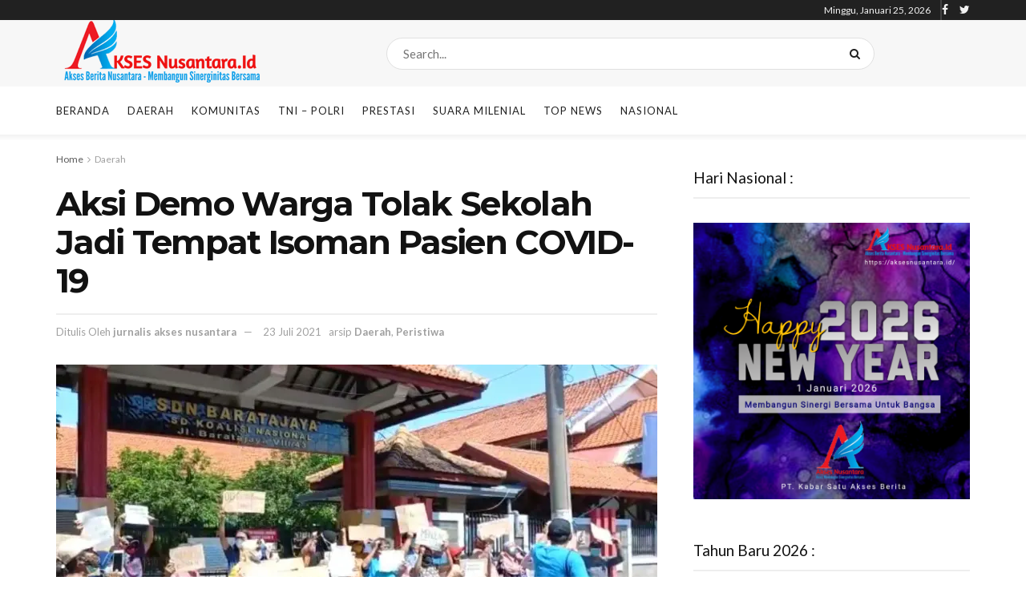

--- FILE ---
content_type: text/html; charset=UTF-8
request_url: https://aksesnusantara.id/aksi-demo-warga-tolak-sekolah-jadi-tempat-isoman-pasien-covid-19/
body_size: 30447
content:
<!doctype html>
<!--[if lt IE 7]> <html class="no-js lt-ie9 lt-ie8 lt-ie7" lang="id"> <![endif]-->
<!--[if IE 7]>    <html class="no-js lt-ie9 lt-ie8" lang="id"> <![endif]-->
<!--[if IE 8]>    <html class="no-js lt-ie9" lang="id"> <![endif]-->
<!--[if IE 9]>    <html class="no-js lt-ie10" lang="id"> <![endif]-->
<!--[if gt IE 8]><!--> <html class="no-js" lang="id"> <!--<![endif]-->
<head>
<meta http-equiv="Content-Type" content="text/html; charset=UTF-8" />
<meta name='viewport' content='width=device-width, initial-scale=1, user-scalable=yes' />
<link rel="profile" href="http://gmpg.org/xfn/11" />
<link rel="pingback" href="https://aksesnusantara.id/xmlrpc.php" />
<meta name='robots' content='index, follow, max-image-preview:large, max-snippet:-1, max-video-preview:-1' />
<style>img:is([sizes="auto" i], [sizes^="auto," i]) { contain-intrinsic-size: 3000px 1500px }</style>
<!-- Jetpack Site Verification Tags -->
<meta name="google-site-verification" content="8Dg3KEWrknzHZuQ1V4YpceO8aLj30aLkIEdB1T7rslc" />
<script type="text/javascript">
var jnews_ajax_url = '/?ajax-request=jnews'
</script>
<!-- This site is optimized with the Yoast SEO plugin v26.8 - https://yoast.com/product/yoast-seo-wordpress/ -->
<title>Aksi Demo Warga Tolak Sekolah Jadi Tempat Isoman Pasien COVID-19 - Akses Nusantara</title>
<link rel="canonical" href="https://aksesnusantara.id/aksi-demo-warga-tolak-sekolah-jadi-tempat-isoman-pasien-covid-19/" />
<meta property="og:locale" content="id_ID" />
<meta property="og:type" content="article" />
<meta property="og:title" content="Aksi Demo Warga Tolak Sekolah Jadi Tempat Isoman Pasien COVID-19 - Akses Nusantara" />
<meta property="og:description" content="Surabaya,Aksesnusantara.id &#8211; Puluhan warga Kelurahan Baratajaya, Kecamatan Gubeng, Surabaya menggelar aksi demo di depan SDN Baratajaya. Aksi itu digelar karena sekolah tersebut akan dipakai tempat isolasi pasien COVID-19. Berdasarkan pantauan di lapangan, &#8220;Betul, kami memprotes rencana Pemerintah Kota (Pemkot) Surabaya yang akan memakai SDN Baratajaya sebagai tempat isolasi mandiri (isoman) pasien COVID-19,&#8221; pengakuan dari beberapa [&hellip;]" />
<meta property="og:url" content="https://aksesnusantara.id/aksi-demo-warga-tolak-sekolah-jadi-tempat-isoman-pasien-covid-19/" />
<meta property="og:site_name" content="Akses Nusantara" />
<meta property="article:published_time" content="2021-07-23T09:54:34+00:00" />
<meta property="og:image" content="https://i1.wp.com/aksesnusantara.id/wp-content/uploads/2021/07/img-20210723-wa0017.jpg?fit=1280%2C707&ssl=1" />
<meta property="og:image:width" content="1280" />
<meta property="og:image:height" content="707" />
<meta property="og:image:type" content="image/jpeg" />
<meta name="author" content="jurnalis akses nusantara" />
<meta name="twitter:card" content="summary_large_image" />
<meta name="twitter:label1" content="Ditulis oleh" />
<meta name="twitter:data1" content="jurnalis akses nusantara" />
<meta name="twitter:label2" content="Estimasi waktu membaca" />
<meta name="twitter:data2" content="2 menit" />
<script type="application/ld+json" class="yoast-schema-graph">{"@context":"https://schema.org","@graph":[{"@type":"Article","@id":"https://aksesnusantara.id/aksi-demo-warga-tolak-sekolah-jadi-tempat-isoman-pasien-covid-19/#article","isPartOf":{"@id":"https://aksesnusantara.id/aksi-demo-warga-tolak-sekolah-jadi-tempat-isoman-pasien-covid-19/"},"author":{"name":"jurnalis akses nusantara","@id":"https://aksesnusantara.id/#/schema/person/9bd6ec982015acc16aff186dee1bac85"},"headline":"Aksi Demo Warga Tolak Sekolah Jadi Tempat Isoman Pasien COVID-19","datePublished":"2021-07-23T09:54:34+00:00","mainEntityOfPage":{"@id":"https://aksesnusantara.id/aksi-demo-warga-tolak-sekolah-jadi-tempat-isoman-pasien-covid-19/"},"wordCount":298,"image":{"@id":"https://aksesnusantara.id/aksi-demo-warga-tolak-sekolah-jadi-tempat-isoman-pasien-covid-19/#primaryimage"},"thumbnailUrl":"https://i1.wp.com/aksesnusantara.id/wp-content/uploads/2021/07/img-20210723-wa0017.jpg?fit=1280%2C707&ssl=1","articleSection":["Daerah","Peristiwa"],"inLanguage":"id"},{"@type":"WebPage","@id":"https://aksesnusantara.id/aksi-demo-warga-tolak-sekolah-jadi-tempat-isoman-pasien-covid-19/","url":"https://aksesnusantara.id/aksi-demo-warga-tolak-sekolah-jadi-tempat-isoman-pasien-covid-19/","name":"Aksi Demo Warga Tolak Sekolah Jadi Tempat Isoman Pasien COVID-19 - Akses Nusantara","isPartOf":{"@id":"https://aksesnusantara.id/#website"},"primaryImageOfPage":{"@id":"https://aksesnusantara.id/aksi-demo-warga-tolak-sekolah-jadi-tempat-isoman-pasien-covid-19/#primaryimage"},"image":{"@id":"https://aksesnusantara.id/aksi-demo-warga-tolak-sekolah-jadi-tempat-isoman-pasien-covid-19/#primaryimage"},"thumbnailUrl":"https://i1.wp.com/aksesnusantara.id/wp-content/uploads/2021/07/img-20210723-wa0017.jpg?fit=1280%2C707&ssl=1","datePublished":"2021-07-23T09:54:34+00:00","author":{"@id":"https://aksesnusantara.id/#/schema/person/9bd6ec982015acc16aff186dee1bac85"},"breadcrumb":{"@id":"https://aksesnusantara.id/aksi-demo-warga-tolak-sekolah-jadi-tempat-isoman-pasien-covid-19/#breadcrumb"},"inLanguage":"id","potentialAction":[{"@type":"ReadAction","target":["https://aksesnusantara.id/aksi-demo-warga-tolak-sekolah-jadi-tempat-isoman-pasien-covid-19/"]}]},{"@type":"ImageObject","inLanguage":"id","@id":"https://aksesnusantara.id/aksi-demo-warga-tolak-sekolah-jadi-tempat-isoman-pasien-covid-19/#primaryimage","url":"https://i1.wp.com/aksesnusantara.id/wp-content/uploads/2021/07/img-20210723-wa0017.jpg?fit=1280%2C707&ssl=1","contentUrl":"https://i1.wp.com/aksesnusantara.id/wp-content/uploads/2021/07/img-20210723-wa0017.jpg?fit=1280%2C707&ssl=1","width":1280,"height":707},{"@type":"BreadcrumbList","@id":"https://aksesnusantara.id/aksi-demo-warga-tolak-sekolah-jadi-tempat-isoman-pasien-covid-19/#breadcrumb","itemListElement":[{"@type":"ListItem","position":1,"name":"Home","item":"https://aksesnusantara.id/"},{"@type":"ListItem","position":2,"name":"Aksi Demo Warga Tolak Sekolah Jadi Tempat Isoman Pasien COVID-19"}]},{"@type":"WebSite","@id":"https://aksesnusantara.id/#website","url":"https://aksesnusantara.id/","name":"Akses Nusantara","description":"Akses Berita Nusantara Membangun Sinergitas Bersama","potentialAction":[{"@type":"SearchAction","target":{"@type":"EntryPoint","urlTemplate":"https://aksesnusantara.id/?s={search_term_string}"},"query-input":{"@type":"PropertyValueSpecification","valueRequired":true,"valueName":"search_term_string"}}],"inLanguage":"id"},{"@type":"Person","@id":"https://aksesnusantara.id/#/schema/person/9bd6ec982015acc16aff186dee1bac85","name":"jurnalis akses nusantara","image":{"@type":"ImageObject","inLanguage":"id","@id":"https://aksesnusantara.id/#/schema/person/image/","url":"https://secure.gravatar.com/avatar/9240aaa48302a55d9f9dd10ff90c9ee7?s=96&d=blank&r=g","contentUrl":"https://secure.gravatar.com/avatar/9240aaa48302a55d9f9dd10ff90c9ee7?s=96&d=blank&r=g","caption":"jurnalis akses nusantara"},"url":"https://aksesnusantara.id/author/jurnalis/"}]}</script>
<!-- / Yoast SEO plugin. -->
<link rel='dns-prefetch' href='//fonts.googleapis.com' />
<link rel='dns-prefetch' href='//i0.wp.com' />
<link rel='dns-prefetch' href='//i1.wp.com' />
<link rel='dns-prefetch' href='//i2.wp.com' />
<link rel='dns-prefetch' href='//c0.wp.com' />
<link rel="alternate" type="application/rss+xml" title="Akses Nusantara &raquo; Feed" href="https://aksesnusantara.id/feed/" />
<link rel="alternate" type="application/rss+xml" title="Akses Nusantara &raquo; Umpan Komentar" href="https://aksesnusantara.id/comments/feed/" />
<link rel='stylesheet' id='mediaelement-css' href='https://c0.wp.com/c/6.7.4/wp-includes/js/mediaelement/mediaelementplayer-legacy.min.css' type='text/css' media='all' />
<link rel='stylesheet' id='wp-mediaelement-css' href='https://c0.wp.com/c/6.7.4/wp-includes/js/mediaelement/wp-mediaelement.min.css' type='text/css' media='all' />
<style id='classic-theme-styles-inline-css' type='text/css'>
/*! This file is auto-generated */
.wp-block-button__link{color:#fff;background-color:#32373c;border-radius:9999px;box-shadow:none;text-decoration:none;padding:calc(.667em + 2px) calc(1.333em + 2px);font-size:1.125em}.wp-block-file__button{background:#32373c;color:#fff;text-decoration:none}
</style>
<!-- <link rel='stylesheet' id='js_composer_front-css' href='https://aksesnusantara.id/wp-content/plugins/js_composer/assets/css/js_composer.min.css?ver=6.7.0' type='text/css' media='all' /> -->
<link rel="stylesheet" type="text/css" href="//aksesnusantara.id/wp-content/cache/wpfc-minified/mnok3s9o/dtbr8.css" media="all"/>
<link rel='stylesheet' id='jeg_customizer_font-css' href='//fonts.googleapis.com/css?family=Lato%3Aregular%2C700%7CMontserrat%3Aregular%2C700&#038;display=swap&#038;ver=1.2.5' type='text/css' media='all' />
<!-- <link rel='stylesheet' id='font-awesome-css' href='https://aksesnusantara.id/wp-content/themes/jnews/assets/fonts/font-awesome/font-awesome.min.css?ver=7.1.8' type='text/css' media='all' /> -->
<!-- <link rel='stylesheet' id='jnews-icon-css' href='https://aksesnusantara.id/wp-content/themes/jnews/assets/fonts/jegicon/jegicon.css?ver=7.1.8' type='text/css' media='all' /> -->
<!-- <link rel='stylesheet' id='jscrollpane-css' href='https://aksesnusantara.id/wp-content/themes/jnews/assets/css/jquery.jscrollpane.css?ver=7.1.8' type='text/css' media='all' /> -->
<!-- <link rel='stylesheet' id='oknav-css' href='https://aksesnusantara.id/wp-content/themes/jnews/assets/css/okayNav.css?ver=7.1.8' type='text/css' media='all' /> -->
<!-- <link rel='stylesheet' id='magnific-popup-css' href='https://aksesnusantara.id/wp-content/themes/jnews/assets/css/magnific-popup.css?ver=7.1.8' type='text/css' media='all' /> -->
<!-- <link rel='stylesheet' id='chosen-css' href='https://aksesnusantara.id/wp-content/themes/jnews/assets/css/chosen/chosen.css?ver=7.1.8' type='text/css' media='all' /> -->
<!-- <link rel='stylesheet' id='owl-carousel2-css' href='https://aksesnusantara.id/wp-content/themes/jnews/assets/js/owl-carousel2/assets/owl.carousel.min.css?ver=7.1.8' type='text/css' media='all' /> -->
<!-- <link rel='stylesheet' id='jnews-main-css' href='https://aksesnusantara.id/wp-content/themes/jnews/assets/css/main.css?ver=7.1.8' type='text/css' media='all' /> -->
<!-- <link rel='stylesheet' id='jnews-responsive-css' href='https://aksesnusantara.id/wp-content/themes/jnews/assets/css/responsive.css?ver=7.1.8' type='text/css' media='all' /> -->
<!-- <link rel='stylesheet' id='jnews-pb-temp-css' href='https://aksesnusantara.id/wp-content/themes/jnews/assets/css/pb-temp.css?ver=7.1.8' type='text/css' media='all' /> -->
<!-- <link rel='stylesheet' id='jnews-style-css' href='https://aksesnusantara.id/wp-content/themes/jnews/style.css?ver=7.1.8' type='text/css' media='all' /> -->
<!-- <link rel='stylesheet' id='jnews-darkmode-css' href='https://aksesnusantara.id/wp-content/themes/jnews/assets/css/darkmode.css?ver=7.1.8' type='text/css' media='all' /> -->
<!-- <link rel='stylesheet' id='jnews-scheme-css' href='https://aksesnusantara.id/wp-content/themes/jnews/data/import/newsplus/scheme.css?ver=7.1.8' type='text/css' media='all' /> -->
<link rel="stylesheet" type="text/css" href="//aksesnusantara.id/wp-content/cache/wpfc-minified/femuzv0d/dtbr8.css" media="all"/>
<link rel='stylesheet' id='jetpack_css-css' href='https://c0.wp.com/p/jetpack/10.3.2/css/jetpack.css' type='text/css' media='all' />
<!-- <link rel='stylesheet' id='jnews-select-share-css' href='https://aksesnusantara.id/wp-content/plugins/jnews-social-share/assets/css/plugin.css' type='text/css' media='all' /> -->
<link rel="stylesheet" type="text/css" href="//aksesnusantara.id/wp-content/cache/wpfc-minified/jqjq3x4s/dtbr8.css" media="all"/>
<script type="text/javascript" src="https://c0.wp.com/c/6.7.4/wp-includes/js/jquery/jquery.min.js" id="jquery-core-js"></script>
<script type="text/javascript" src="https://c0.wp.com/c/6.7.4/wp-includes/js/jquery/jquery-migrate.min.js" id="jquery-migrate-js"></script>
<link rel="https://api.w.org/" href="https://aksesnusantara.id/wp-json/" /><link rel="alternate" title="JSON" type="application/json" href="https://aksesnusantara.id/wp-json/wp/v2/posts/1838" /><link rel="EditURI" type="application/rsd+xml" title="RSD" href="https://aksesnusantara.id/xmlrpc.php?rsd" />
<meta name="generator" content="WordPress 6.7.4" />
<link rel='shortlink' href='https://aksesnusantara.id/?p=1838' />
<link rel="alternate" title="oEmbed (JSON)" type="application/json+oembed" href="https://aksesnusantara.id/wp-json/oembed/1.0/embed?url=https%3A%2F%2Faksesnusantara.id%2Faksi-demo-warga-tolak-sekolah-jadi-tempat-isoman-pasien-covid-19%2F" />
<link rel="alternate" title="oEmbed (XML)" type="text/xml+oembed" href="https://aksesnusantara.id/wp-json/oembed/1.0/embed?url=https%3A%2F%2Faksesnusantara.id%2Faksi-demo-warga-tolak-sekolah-jadi-tempat-isoman-pasien-covid-19%2F&#038;format=xml" />
<meta name="generator" content="Site Kit by Google 1.79.1" /><style type='text/css'>img#wpstats{display:none}</style>
<meta name="onesignal" content="wordpress-plugin"/>
<script>
window.OneSignal = window.OneSignal || [];
OneSignal.push( function() {
OneSignal.SERVICE_WORKER_UPDATER_PATH = 'OneSignalSDKUpdaterWorker.js';
OneSignal.SERVICE_WORKER_PATH = 'OneSignalSDKWorker.js';
OneSignal.SERVICE_WORKER_PARAM = { scope: '/wp-content/plugins/onesignal-free-web-push-notifications/sdk_files/push/onesignal/' };
OneSignal.setDefaultNotificationUrl("https://aksesnusantara.id");
var oneSignal_options = {};
window._oneSignalInitOptions = oneSignal_options;
oneSignal_options['wordpress'] = true;
oneSignal_options['appId'] = 'd8c487ba-2fb3-4b20-bfc8-7bb38f622c14';
oneSignal_options['allowLocalhostAsSecureOrigin'] = true;
oneSignal_options['welcomeNotification'] = { };
oneSignal_options['welcomeNotification']['title'] = "";
oneSignal_options['welcomeNotification']['message'] = "";
oneSignal_options['path'] = "https://aksesnusantara.id/wp-content/plugins/onesignal-free-web-push-notifications/sdk_files/";
oneSignal_options['safari_web_id'] = "web.onesignal.auto.5f2b561a-4bc4-4806-b010-c7853696b689";
oneSignal_options['promptOptions'] = { };
oneSignal_options['notifyButton'] = { };
oneSignal_options['notifyButton']['enable'] = true;
oneSignal_options['notifyButton']['position'] = 'bottom-left';
oneSignal_options['notifyButton']['theme'] = 'inverse';
oneSignal_options['notifyButton']['size'] = 'small';
oneSignal_options['notifyButton']['showCredit'] = true;
oneSignal_options['notifyButton']['text'] = {};
OneSignal.init(window._oneSignalInitOptions);
});
function documentInitOneSignal() {
var oneSignal_elements = document.getElementsByClassName("OneSignal-prompt");
var oneSignalLinkClickHandler = function(event) { OneSignal.push(['registerForPushNotifications']); event.preventDefault(); };        for(var i = 0; i < oneSignal_elements.length; i++)
oneSignal_elements[i].addEventListener('click', oneSignalLinkClickHandler, false);
}
if (document.readyState === 'complete') {
documentInitOneSignal();
}
else {
window.addEventListener("load", function(event){
documentInitOneSignal();
});
}
</script>
<meta name="generator" content="Powered by WPBakery Page Builder - drag and drop page builder for WordPress."/>
<style type="text/css">
/* If html does not have either class, do not show lazy loaded images. */
html:not( .jetpack-lazy-images-js-enabled ):not( .js ) .jetpack-lazy-image {
display: none;
}
</style>
<script>
document.documentElement.classList.add(
'jetpack-lazy-images-js-enabled'
);
</script>
<script type='application/ld+json'>{"@context":"http:\/\/schema.org","@type":"Organization","@id":"https:\/\/aksesnusantara.id\/#organization","url":"https:\/\/aksesnusantara.id\/","name":"Akses Berita Nusantara","logo":{"@type":"ImageObject","url":"https:\/\/aksesnusantara.id\/wp-content\/uploads\/2021\/03\/cropped-akses-nusantara-id.png"},"sameAs":["https:\/\/www.facebook.com","https:\/\/twitter.com\/"]}</script>
<script type='application/ld+json'>{"@context":"http:\/\/schema.org","@type":"WebSite","@id":"https:\/\/aksesnusantara.id\/#website","url":"https:\/\/aksesnusantara.id\/","name":"Akses Berita Nusantara","potentialAction":{"@type":"SearchAction","target":"https:\/\/aksesnusantara.id\/?s={search_term_string}","query-input":"required name=search_term_string"}}</script>
<link rel="icon" href="https://i1.wp.com/aksesnusantara.id/wp-content/uploads/2021/03/cropped-akses-nusantara-Icon.png?fit=32%2C32&#038;ssl=1" sizes="32x32" />
<link rel="icon" href="https://i1.wp.com/aksesnusantara.id/wp-content/uploads/2021/03/cropped-akses-nusantara-Icon.png?fit=192%2C192&#038;ssl=1" sizes="192x192" />
<link rel="apple-touch-icon" href="https://i1.wp.com/aksesnusantara.id/wp-content/uploads/2021/03/cropped-akses-nusantara-Icon.png?fit=180%2C180&#038;ssl=1" />
<meta name="msapplication-TileImage" content="https://i1.wp.com/aksesnusantara.id/wp-content/uploads/2021/03/cropped-akses-nusantara-Icon.png?fit=270%2C270&#038;ssl=1" />
<style id="jeg_dynamic_css" type="text/css" data-type="jeg_custom-css">body,.newsfeed_carousel.owl-carousel .owl-nav div,.jeg_filter_button,.owl-carousel .owl-nav div,.jeg_readmore,.jeg_hero_style_7 .jeg_post_meta a,.widget_calendar thead th,.widget_calendar tfoot a,.jeg_socialcounter a,.entry-header .jeg_meta_like a,.entry-header .jeg_meta_comment a,.entry-content tbody tr:hover,.entry-content th,.jeg_splitpost_nav li:hover a,#breadcrumbs a,.jeg_author_socials a:hover,.jeg_footer_content a,.jeg_footer_bottom a,.jeg_cartcontent,.woocommerce .woocommerce-breadcrumb a { color : #5a5a5a; } a,.jeg_menu_style_5 > li > a:hover,.jeg_menu_style_5 > li.sfHover > a,.jeg_menu_style_5 > li.current-menu-item > a,.jeg_menu_style_5 > li.current-menu-ancestor > a,.jeg_navbar .jeg_menu:not(.jeg_main_menu) > li > a:hover,.jeg_midbar .jeg_menu:not(.jeg_main_menu) > li > a:hover,.jeg_side_tabs li.active,.jeg_block_heading_5 strong,.jeg_block_heading_6 strong,.jeg_block_heading_7 strong,.jeg_block_heading_8 strong,.jeg_subcat_list li a:hover,.jeg_subcat_list li button:hover,.jeg_pl_lg_7 .jeg_thumb .jeg_post_category a,.jeg_pl_xs_2:before,.jeg_pl_xs_4 .jeg_postblock_content:before,.jeg_postblock .jeg_post_title a:hover,.jeg_hero_style_6 .jeg_post_title a:hover,.jeg_sidefeed .jeg_pl_xs_3 .jeg_post_title a:hover,.widget_jnews_popular .jeg_post_title a:hover,.jeg_meta_author a,.widget_archive li a:hover,.widget_pages li a:hover,.widget_meta li a:hover,.widget_recent_entries li a:hover,.widget_rss li a:hover,.widget_rss cite,.widget_categories li a:hover,.widget_categories li.current-cat > a,#breadcrumbs a:hover,.jeg_share_count .counts,.commentlist .bypostauthor > .comment-body > .comment-author > .fn,span.required,.jeg_review_title,.bestprice .price,.authorlink a:hover,.jeg_vertical_playlist .jeg_video_playlist_play_icon,.jeg_vertical_playlist .jeg_video_playlist_item.active .jeg_video_playlist_thumbnail:before,.jeg_horizontal_playlist .jeg_video_playlist_play,.woocommerce li.product .pricegroup .button,.widget_display_forums li a:hover,.widget_display_topics li:before,.widget_display_replies li:before,.widget_display_views li:before,.bbp-breadcrumb a:hover,.jeg_mobile_menu li.sfHover > a,.jeg_mobile_menu li a:hover,.split-template-6 .pagenum { color : #3943b7; } .jeg_menu_style_1 > li > a:before,.jeg_menu_style_2 > li > a:before,.jeg_menu_style_3 > li > a:before,.jeg_side_toggle,.jeg_slide_caption .jeg_post_category a,.jeg_slider_type_1 .owl-nav .owl-next,.jeg_block_heading_1 .jeg_block_title span,.jeg_block_heading_2 .jeg_block_title span,.jeg_block_heading_3,.jeg_block_heading_4 .jeg_block_title span,.jeg_block_heading_6:after,.jeg_pl_lg_box .jeg_post_category a,.jeg_pl_md_box .jeg_post_category a,.jeg_readmore:hover,.jeg_thumb .jeg_post_category a,.jeg_block_loadmore a:hover, .jeg_postblock.alt .jeg_block_loadmore a:hover,.jeg_block_loadmore a.active,.jeg_postblock_carousel_2 .jeg_post_category a,.jeg_heroblock .jeg_post_category a,.jeg_pagenav_1 .page_number.active,.jeg_pagenav_1 .page_number.active:hover,input[type="submit"],.btn,.button,.widget_tag_cloud a:hover,.popularpost_item:hover .jeg_post_title a:before,.jeg_splitpost_4 .page_nav,.jeg_splitpost_5 .page_nav,.jeg_post_via a:hover,.jeg_post_source a:hover,.jeg_post_tags a:hover,.comment-reply-title small a:before,.comment-reply-title small a:after,.jeg_storelist .productlink,.authorlink li.active a:before,.jeg_footer.dark .socials_widget:not(.nobg) a:hover .fa,.jeg_breakingnews_title,.jeg_overlay_slider_bottom.owl-carousel .owl-nav div,.jeg_overlay_slider_bottom.owl-carousel .owl-nav div:hover,.jeg_vertical_playlist .jeg_video_playlist_current,.woocommerce span.onsale,.woocommerce #respond input#submit:hover,.woocommerce a.button:hover,.woocommerce button.button:hover,.woocommerce input.button:hover,.woocommerce #respond input#submit.alt,.woocommerce a.button.alt,.woocommerce button.button.alt,.woocommerce input.button.alt,.jeg_popup_post .caption,.jeg_footer.dark input[type="submit"],.jeg_footer.dark .btn,.jeg_footer.dark .button,.footer_widget.widget_tag_cloud a:hover, .jeg_inner_content .content-inner .jeg_post_category a:hover, #buddypress .standard-form button, #buddypress a.button, #buddypress input[type="submit"], #buddypress input[type="button"], #buddypress input[type="reset"], #buddypress ul.button-nav li a, #buddypress .generic-button a, #buddypress .generic-button button, #buddypress .comment-reply-link, #buddypress a.bp-title-button, #buddypress.buddypress-wrap .members-list li .user-update .activity-read-more a, div#buddypress .standard-form button:hover,div#buddypress a.button:hover,div#buddypress input[type="submit"]:hover,div#buddypress input[type="button"]:hover,div#buddypress input[type="reset"]:hover,div#buddypress ul.button-nav li a:hover,div#buddypress .generic-button a:hover,div#buddypress .generic-button button:hover,div#buddypress .comment-reply-link:hover,div#buddypress a.bp-title-button:hover,div#buddypress.buddypress-wrap .members-list li .user-update .activity-read-more a:hover, #buddypress #item-nav .item-list-tabs ul li a:before, .jeg_inner_content .jeg_meta_container .follow-wrapper a { background-color : #3943b7; } .jeg_block_heading_7 .jeg_block_title span, .jeg_readmore:hover, .jeg_block_loadmore a:hover, .jeg_block_loadmore a.active, .jeg_pagenav_1 .page_number.active, .jeg_pagenav_1 .page_number.active:hover, .jeg_pagenav_3 .page_number:hover, .jeg_prevnext_post a:hover h3, .jeg_overlay_slider .jeg_post_category, .jeg_sidefeed .jeg_post.active, .jeg_vertical_playlist.jeg_vertical_playlist .jeg_video_playlist_item.active .jeg_video_playlist_thumbnail img, .jeg_horizontal_playlist .jeg_video_playlist_item.active { border-color : #3943b7; } .jeg_tabpost_nav li.active, .woocommerce div.product .woocommerce-tabs ul.tabs li.active { border-bottom-color : #3943b7; } .jeg_post_meta .fa, .entry-header .jeg_post_meta .fa, .jeg_review_stars, .jeg_price_review_list { color : #3943b7; } .jeg_share_button.share-float.share-monocrhome a { background-color : #3943b7; } h1,h2,h3,h4,h5,h6,.jeg_post_title a,.entry-header .jeg_post_title,.jeg_hero_style_7 .jeg_post_title a,.jeg_block_title,.jeg_splitpost_bar .current_title,.jeg_video_playlist_title,.gallery-caption,.jeg_push_notification_button>a.button { color : #121212; } .split-template-9 .pagenum, .split-template-10 .pagenum, .split-template-11 .pagenum, .split-template-12 .pagenum, .split-template-13 .pagenum, .split-template-15 .pagenum, .split-template-18 .pagenum, .split-template-20 .pagenum, .split-template-19 .current_title span, .split-template-20 .current_title span { background-color : #121212; } .jeg_topbar .jeg_nav_row, .jeg_topbar .jeg_search_no_expand .jeg_search_input { line-height : 25px; } .jeg_topbar .jeg_nav_row, .jeg_topbar .jeg_nav_icon { height : 25px; } .jeg_midbar { height : 83px; } .jeg_midbar, .jeg_midbar.dark { background-color : #f7f7f7; border-bottom-width : 0px; } .jeg_header .jeg_bottombar.jeg_navbar,.jeg_bottombar .jeg_nav_icon { height : 60px; } .jeg_header .jeg_bottombar.jeg_navbar, .jeg_header .jeg_bottombar .jeg_main_menu:not(.jeg_menu_style_1) > li > a, .jeg_header .jeg_bottombar .jeg_menu_style_1 > li, .jeg_header .jeg_bottombar .jeg_menu:not(.jeg_main_menu) > li > a { line-height : 60px; } .jeg_header .jeg_bottombar, .jeg_header .jeg_bottombar.jeg_navbar_dark, .jeg_bottombar.jeg_navbar_boxed .jeg_nav_row, .jeg_bottombar.jeg_navbar_dark.jeg_navbar_boxed .jeg_nav_row { border-bottom-width : 0px; } .jeg_header .socials_widget > a > i.fa:before { color : #f2f2f2; } .jeg_nav_search { width : 72%; } .jeg_footer_content,.jeg_footer.dark .jeg_footer_content { background-color : #d6d6d6; } .jeg_footer_secondary,.jeg_footer.dark .jeg_footer_secondary,.jeg_footer_bottom,.jeg_footer.dark .jeg_footer_bottom,.jeg_footer_sidecontent .jeg_footer_primary { color : #000000; } .jeg_footer_bottom a,.jeg_footer.dark .jeg_footer_bottom a,.jeg_footer_secondary a,.jeg_footer.dark .jeg_footer_secondary a,.jeg_footer_sidecontent .jeg_footer_primary a,.jeg_footer_sidecontent.dark .jeg_footer_primary a { color : #000000; } .socials_widget a .fa,.jeg_footer.dark .socials_widget a .fa,.jeg_footer .socials_widget.nobg .fa,.jeg_footer.dark .socials_widget.nobg .fa,.jeg_footer .socials_widget:not(.nobg) a .fa,.jeg_footer.dark .socials_widget:not(.nobg) a .fa { color : #dd3333; } body,input,textarea,select,.chosen-container-single .chosen-single,.btn,.button { font-family: Lato,Helvetica,Arial,sans-serif; } .jeg_post_title, .entry-header .jeg_post_title, .jeg_single_tpl_2 .entry-header .jeg_post_title, .jeg_single_tpl_3 .entry-header .jeg_post_title, .jeg_single_tpl_6 .entry-header .jeg_post_title { font-family: Montserrat,Helvetica,Arial,sans-serif; } .jeg_post_excerpt p, .content-inner p { font-family: Georgia,Times,"Times New Roman",serif; } .jeg_thumb .jeg_post_category a,.jeg_pl_lg_box .jeg_post_category a,.jeg_pl_md_box .jeg_post_category a,.jeg_postblock_carousel_2 .jeg_post_category a,.jeg_heroblock .jeg_post_category a,.jeg_slide_caption .jeg_post_category a { background-color : #3943b7; } .jeg_overlay_slider .jeg_post_category,.jeg_thumb .jeg_post_category a,.jeg_pl_lg_box .jeg_post_category a,.jeg_pl_md_box .jeg_post_category a,.jeg_postblock_carousel_2 .jeg_post_category a,.jeg_heroblock .jeg_post_category a,.jeg_slide_caption .jeg_post_category a { border-color : #3943b7; } </style><style type="text/css">
.no_thumbnail .jeg_thumb,
.thumbnail-container.no_thumbnail {
display: none !important;
}
.jeg_search_result .jeg_pl_xs_3.no_thumbnail .jeg_postblock_content,
.jeg_sidefeed .jeg_pl_xs_3.no_thumbnail .jeg_postblock_content,
.jeg_pl_sm.no_thumbnail .jeg_postblock_content {
margin-left: 0;
}
.jeg_postblock_11 .no_thumbnail .jeg_postblock_content,
.jeg_postblock_12 .no_thumbnail .jeg_postblock_content,
.jeg_postblock_12.jeg_col_3o3 .no_thumbnail .jeg_postblock_content  {
margin-top: 0;
}
.jeg_postblock_15 .jeg_pl_md_box.no_thumbnail .jeg_postblock_content,
.jeg_postblock_19 .jeg_pl_md_box.no_thumbnail .jeg_postblock_content,
.jeg_postblock_24 .jeg_pl_md_box.no_thumbnail .jeg_postblock_content,
.jeg_sidefeed .jeg_pl_md_box .jeg_postblock_content {
position: relative;
}
.jeg_postblock_carousel_2 .no_thumbnail .jeg_post_title a,
.jeg_postblock_carousel_2 .no_thumbnail .jeg_post_title a:hover,
.jeg_postblock_carousel_2 .no_thumbnail .jeg_post_meta .fa {
color: #212121 !important;
} 
</style><noscript><style> .wpb_animate_when_almost_visible { opacity: 1; }</style></noscript></head>
<body class="post-template-default single single-post postid-1838 single-format-standard wp-embed-responsive jeg_toggle_dark jeg_single_tpl_1 jnews jsc_normal wpb-js-composer js-comp-ver-6.7.0 vc_responsive">
<div class="jeg_ad jeg_ad_top jnews_header_top_ads">
<div class='ads-wrapper  '></div>    </div>
<!-- The Main Wrapper
============================================= -->
<div class="jeg_viewport">
<div class="jeg_header_wrapper">
<div class="jeg_header_instagram_wrapper">
</div>
<!-- HEADER -->
<div class="jeg_header normal">
<div class="jeg_topbar jeg_container dark">
<div class="container">
<div class="jeg_nav_row">
<div class="jeg_nav_col jeg_nav_left  jeg_nav_grow">
<div class="item_wrap jeg_nav_alignleft">
</div>
</div>
<div class="jeg_nav_col jeg_nav_center  jeg_nav_normal">
<div class="item_wrap jeg_nav_aligncenter">
<div class="jeg_nav_item jeg_top_date">
Minggu, Januari 25, 2026</div><div class="jeg_separator separator3"></div>                    </div>
</div>
<div class="jeg_nav_col jeg_nav_right  jeg_nav_normal">
<div class="item_wrap jeg_nav_alignright">
<div
class="jeg_nav_item socials_widget jeg_social_icon_block nobg">
<a href="https://www.facebook.com" target='_blank' class="jeg_facebook"><i class="fa fa-facebook"></i> </a><a href="https://twitter.com/" target='_blank' class="jeg_twitter"><i class="fa fa-twitter"></i> </a>			</div>
</div>
</div>
</div>
</div>
</div><!-- /.jeg_container --><div class="jeg_midbar jeg_container normal">
<div class="container">
<div class="jeg_nav_row">
<div class="jeg_nav_col jeg_nav_left jeg_nav_normal">
<div class="item_wrap jeg_nav_aligncenter">
<div class="jeg_nav_item jeg_logo jeg_desktop_logo">
<div class="site-title">
<a href="https://aksesnusantara.id/" style="padding: 0px 0px 1px 0px;">
<img class='jeg_logo_img' src="https://aksesnusantara.id/wp-content/uploads/2021/11/akses-nusantara-id.png"  alt="Akses Nusantara"data-light-src="https://aksesnusantara.id/wp-content/uploads/2021/11/akses-nusantara-id.png" data-light-srcset="https://aksesnusantara.id/wp-content/uploads/2021/11/akses-nusantara-id.png 1x,  2x" data-dark-src="https://aksesnusantara.id/wp-content/uploads/2021/11/akses-nusantara-id.png" data-dark-srcset="https://aksesnusantara.id/wp-content/uploads/2021/11/akses-nusantara-id.png 1x,  2x">	    	</a>
</div>
</div>                    </div>
</div>
<div class="jeg_nav_col jeg_nav_center jeg_nav_grow">
<div class="item_wrap jeg_nav_aligncenter">
<!-- Search Form -->
<div class="jeg_nav_item jeg_nav_search">
<div class="jeg_search_wrapper jeg_search_no_expand round">
<a href="#" class="jeg_search_toggle"><i class="fa fa-search"></i></a>
<form action="https://aksesnusantara.id/" method="get" class="jeg_search_form" target="_top">
<input name="s" class="jeg_search_input" placeholder="Search..." type="text" value="" autocomplete="off">
<button type="submit" class="jeg_search_button btn"><i class="fa fa-search"></i></button>
</form>
<!-- jeg_search_hide with_result no_result -->
<div class="jeg_search_result jeg_search_hide with_result">
<div class="search-result-wrapper">
</div>
<div class="search-link search-noresult">
kosong    </div>
<div class="search-link search-all-button">
<i class="fa fa-search"></i> View All Result    </div>
</div>	</div>
</div>                    </div>
</div>
<div class="jeg_nav_col jeg_nav_right jeg_nav_normal">
<div class="item_wrap jeg_nav_alignright">
</div>
</div>
</div>
</div>
</div><div class="jeg_bottombar jeg_navbar jeg_container jeg_navbar_wrapper jeg_navbar_normal jeg_navbar_shadow jeg_navbar_normal">
<div class="container">
<div class="jeg_nav_row">
<div class="jeg_nav_col jeg_nav_left jeg_nav_grow">
<div class="item_wrap jeg_nav_alignleft">
<div class="jeg_main_menu_wrapper">
<div class="jeg_nav_item jeg_mainmenu_wrap"><ul class="jeg_menu jeg_main_menu jeg_menu_style_5" data-animation="animateTransform"><li id="menu-item-195" class="menu-item menu-item-type-custom menu-item-object-custom menu-item-home menu-item-195 bgnav" data-item-row="default" ><a href="https://aksesnusantara.id/">Beranda</a></li>
<li id="menu-item-185" class="menu-item menu-item-type-taxonomy menu-item-object-category current-post-ancestor current-menu-parent current-post-parent menu-item-185 bgnav" data-item-row="default" ><a href="https://aksesnusantara.id/category/daerah/">Daerah</a></li>
<li id="menu-item-186" class="menu-item menu-item-type-taxonomy menu-item-object-category menu-item-186 bgnav" data-item-row="default" ><a href="https://aksesnusantara.id/category/komunitas/">Komunitas</a></li>
<li id="menu-item-982" class="menu-item menu-item-type-taxonomy menu-item-object-category menu-item-982 bgnav" data-item-row="default" ><a href="https://aksesnusantara.id/category/tni-polri/">TNI &#8211; POLRI</a></li>
<li id="menu-item-188" class="menu-item menu-item-type-taxonomy menu-item-object-category menu-item-188 bgnav" data-item-row="default" ><a href="https://aksesnusantara.id/category/prestasi/">Prestasi</a></li>
<li id="menu-item-190" class="menu-item menu-item-type-taxonomy menu-item-object-category menu-item-190 bgnav" data-item-row="default" ><a href="https://aksesnusantara.id/category/suara-milenial/">Suara Milenial</a></li>
<li id="menu-item-983" class="menu-item menu-item-type-taxonomy menu-item-object-category menu-item-983 bgnav" data-item-row="default" ><a href="https://aksesnusantara.id/category/top-news/">Top News</a></li>
<li id="menu-item-984" class="menu-item menu-item-type-taxonomy menu-item-object-category menu-item-984 bgnav" data-item-row="default" ><a href="https://aksesnusantara.id/category/nasional/">Nasional</a></li>
</ul></div></div>
</div>
</div>
<div class="jeg_nav_col jeg_nav_center jeg_nav_normal">
<div class="item_wrap jeg_nav_aligncenter">
</div>
</div>
<div class="jeg_nav_col jeg_nav_right jeg_nav_normal">
<div class="item_wrap jeg_nav_alignright">
</div>
</div>
</div>
</div>
</div></div><!-- /.jeg_header -->        </div>
<div class="jeg_header_sticky">
<div class="sticky_blankspace"></div>
<div class="jeg_header normal">
<div class="jeg_container">
<div data-mode="fixed" class="jeg_stickybar jeg_navbar jeg_navbar_wrapper  jeg_navbar_normal">
<div class="container">
<div class="jeg_nav_row">
<div class="jeg_nav_col jeg_nav_left jeg_nav_grow">
<div class="item_wrap jeg_nav_alignleft">
<div class="jeg_main_menu_wrapper">
<div class="jeg_nav_item jeg_mainmenu_wrap"><ul class="jeg_menu jeg_main_menu jeg_menu_style_5" data-animation="animateTransform"><li class="menu-item menu-item-type-custom menu-item-object-custom menu-item-home menu-item-195 bgnav" data-item-row="default" ><a href="https://aksesnusantara.id/">Beranda</a></li>
<li class="menu-item menu-item-type-taxonomy menu-item-object-category current-post-ancestor current-menu-parent current-post-parent menu-item-185 bgnav" data-item-row="default" ><a href="https://aksesnusantara.id/category/daerah/">Daerah</a></li>
<li class="menu-item menu-item-type-taxonomy menu-item-object-category menu-item-186 bgnav" data-item-row="default" ><a href="https://aksesnusantara.id/category/komunitas/">Komunitas</a></li>
<li class="menu-item menu-item-type-taxonomy menu-item-object-category menu-item-982 bgnav" data-item-row="default" ><a href="https://aksesnusantara.id/category/tni-polri/">TNI &#8211; POLRI</a></li>
<li class="menu-item menu-item-type-taxonomy menu-item-object-category menu-item-188 bgnav" data-item-row="default" ><a href="https://aksesnusantara.id/category/prestasi/">Prestasi</a></li>
<li class="menu-item menu-item-type-taxonomy menu-item-object-category menu-item-190 bgnav" data-item-row="default" ><a href="https://aksesnusantara.id/category/suara-milenial/">Suara Milenial</a></li>
<li class="menu-item menu-item-type-taxonomy menu-item-object-category menu-item-983 bgnav" data-item-row="default" ><a href="https://aksesnusantara.id/category/top-news/">Top News</a></li>
<li class="menu-item menu-item-type-taxonomy menu-item-object-category menu-item-984 bgnav" data-item-row="default" ><a href="https://aksesnusantara.id/category/nasional/">Nasional</a></li>
</ul></div></div>
</div>
</div>
<div class="jeg_nav_col jeg_nav_center jeg_nav_normal">
<div class="item_wrap jeg_nav_aligncenter">
</div>
</div>
<div class="jeg_nav_col jeg_nav_right jeg_nav_normal">
<div class="item_wrap jeg_nav_alignright">
<!-- Search Icon -->
<div class="jeg_nav_item jeg_search_wrapper search_icon jeg_search_popup_expand">
<a href="#" class="jeg_search_toggle"><i class="fa fa-search"></i></a>
<form action="https://aksesnusantara.id/" method="get" class="jeg_search_form" target="_top">
<input name="s" class="jeg_search_input" placeholder="Search..." type="text" value="" autocomplete="off">
<button type="submit" class="jeg_search_button btn"><i class="fa fa-search"></i></button>
</form>
<!-- jeg_search_hide with_result no_result -->
<div class="jeg_search_result jeg_search_hide with_result">
<div class="search-result-wrapper">
</div>
<div class="search-link search-noresult">
kosong    </div>
<div class="search-link search-all-button">
<i class="fa fa-search"></i> View All Result    </div>
</div></div>                </div>
</div>
</div>
</div>        </div>
</div>
</div>
</div>
<div class="jeg_navbar_mobile_wrapper">
<div class="jeg_navbar_mobile" data-mode="scroll">
<div class="jeg_mobile_bottombar jeg_mobile_midbar jeg_container normal">
<div class="container">
<div class="jeg_nav_row">
<div class="jeg_nav_col jeg_nav_left jeg_nav_normal">
<div class="item_wrap jeg_nav_alignleft">
<div class="jeg_nav_item">
<a href="#" class="toggle_btn jeg_mobile_toggle"><i class="fa fa-bars"></i></a>
</div>                    </div>
</div>
<div class="jeg_nav_col jeg_nav_center jeg_nav_grow">
<div class="item_wrap jeg_nav_aligncenter">
<div class="jeg_nav_item jeg_mobile_logo">
<div class="site-title">
<a href="https://aksesnusantara.id/">
<img class='jeg_logo_img' src="https://aksesnusantara.id/wp-content/uploads/2021/11/akses-nusantara-id.png"  alt="Akses Nusantara"data-light-src="https://aksesnusantara.id/wp-content/uploads/2021/11/akses-nusantara-id.png" data-light-srcset="https://aksesnusantara.id/wp-content/uploads/2021/11/akses-nusantara-id.png 1x,  2x" data-dark-src="https://aksesnusantara.id/wp-content/uploads/2021/11/akses-nusantara-id.png" data-dark-srcset="https://aksesnusantara.id/wp-content/uploads/2021/11/akses-nusantara-id.png 1x,  2x">		    </a>
</div>
</div>                    </div>
</div>
<div class="jeg_nav_col jeg_nav_right jeg_nav_normal">
<div class="item_wrap jeg_nav_alignright">
<div class="jeg_nav_item jeg_search_wrapper jeg_search_popup_expand">
<a href="#" class="jeg_search_toggle"><i class="fa fa-search"></i></a>
<form action="https://aksesnusantara.id/" method="get" class="jeg_search_form" target="_top">
<input name="s" class="jeg_search_input" placeholder="Search..." type="text" value="" autocomplete="off">
<button type="submit" class="jeg_search_button btn"><i class="fa fa-search"></i></button>
</form>
<!-- jeg_search_hide with_result no_result -->
<div class="jeg_search_result jeg_search_hide with_result">
<div class="search-result-wrapper">
</div>
<div class="search-link search-noresult">
kosong    </div>
<div class="search-link search-all-button">
<i class="fa fa-search"></i> View All Result    </div>
</div></div>                    </div>
</div>
</div>
</div>
</div></div>
<div class="sticky_blankspace" style="height: 60px;"></div>        </div>    <div class="post-wrapper">
<div class="post-wrap" >
<div class="jeg_main ">
<div class="jeg_container">
<div class="jeg_content jeg_singlepage">
<div class="container">
<div class="jeg_ad jeg_article jnews_article_top_ads">
<div class='ads-wrapper  '></div>        </div>
<div class="row">
<div class="jeg_main_content col-md-8">
<div class="jeg_inner_content">
<div class="jeg_breadcrumbs jeg_breadcrumb_container">
<div id="breadcrumbs"><span class="">
<a href="https://aksesnusantara.id">Home</a>
</span><i class="fa fa-angle-right"></i><span class="breadcrumb_last_link">
<a href="https://aksesnusantara.id/category/daerah/">Daerah</a>
</span></div>                        </div>
<div class="entry-header">
<h1 class="jeg_post_title">Aksi Demo Warga Tolak Sekolah Jadi Tempat Isoman Pasien COVID-19</h1>
<div class="jeg_meta_container"><div class="jeg_post_meta jeg_post_meta_1">
<div class="meta_left">
<div class="jeg_meta_author">
<span class="meta_text">Ditulis Oleh</span>
<a href="https://aksesnusantara.id/author/jurnalis/">jurnalis akses nusantara</a>				</div>
<div class="jeg_meta_date">
<a href="https://aksesnusantara.id/aksi-demo-warga-tolak-sekolah-jadi-tempat-isoman-pasien-covid-19/">23 Juli 2021</a>
</div>
<div class="jeg_meta_category">
<span><span class="meta_text">arsip </span>
<a href="https://aksesnusantara.id/category/daerah/" rel="category tag">Daerah</a>, <a href="https://aksesnusantara.id/category/peristiwa/" rel="category tag">Peristiwa</a>				</span>
</div>
</div>
<div class="meta_right">
</div>
</div>
</div>
</div>
<div class="jeg_featured featured_image"><a href="https://i1.wp.com/aksesnusantara.id/wp-content/uploads/2021/07/img-20210723-wa0017.jpg?fit=1280%2C707&ssl=1"><div class="thumbnail-container animate-lazy" style="padding-bottom:55.2%"><img width="750" height="414" src="[data-uri]" class="attachment-jnews-featured-750 size-jnews-featured-750 lazyload wp-post-image jetpack-lazy-image" alt="Aksi Demo Warga Tolak Sekolah Jadi Tempat Isoman Pasien COVID-19" decoding="async" fetchpriority="high" data-src="https://i1.wp.com/aksesnusantara.id/wp-content/uploads/2021/07/img-20210723-wa0017.jpg?resize=750%2C414&amp;ssl=1" data-srcset="https://i1.wp.com/aksesnusantara.id/wp-content/uploads/2021/07/img-20210723-wa0017.jpg?w=1280&amp;ssl=1 1280w, https://i1.wp.com/aksesnusantara.id/wp-content/uploads/2021/07/img-20210723-wa0017.jpg?resize=300%2C166&amp;ssl=1 300w, https://i1.wp.com/aksesnusantara.id/wp-content/uploads/2021/07/img-20210723-wa0017.jpg?resize=1024%2C566&amp;ssl=1 1024w, https://i1.wp.com/aksesnusantara.id/wp-content/uploads/2021/07/img-20210723-wa0017.jpg?resize=768%2C424&amp;ssl=1 768w" data-sizes="auto" data-expand="700" data-lazy-sizes="(max-width: 750px) 100vw, 750px" data-lazy-src="" srcset="[data-uri]" /></div></a></div>
<div class="jeg_share_top_container"></div>
<div class="jeg_ad jeg_article jnews_content_top_ads "><div class='ads-wrapper  '></div></div>
<div class="entry-content with-share">
<div class="jeg_share_button share-float jeg_sticky_share clearfix share-normal">
<div class="jeg_share_float_container"><div class="jeg_sharelist">
<a href="//api.whatsapp.com/send?text=Aksi+Demo+Warga+Tolak+Sekolah+Jadi+Tempat+Isoman+Pasien+COVID-19%0Ahttps%3A%2F%2Faksesnusantara.id%2Faksi-demo-warga-tolak-sekolah-jadi-tempat-isoman-pasien-covid-19%2F" rel='nofollow'  data-action="share/whatsapp/share"  class="jeg_btn-whatsapp "><i class="fa fa-whatsapp"></i></a><a href="http://www.facebook.com/sharer.php?u=https%3A%2F%2Faksesnusantara.id%2Faksi-demo-warga-tolak-sekolah-jadi-tempat-isoman-pasien-covid-19%2F" rel='nofollow'  class="jeg_btn-facebook expanded"><i class="fa fa-facebook-official"></i><span>Share on Facebook</span></a><a href="https://twitter.com/intent/tweet?text=Aksi+Demo+Warga+Tolak+Sekolah+Jadi+Tempat+Isoman+Pasien+COVID-19&url=https%3A%2F%2Faksesnusantara.id%2Faksi-demo-warga-tolak-sekolah-jadi-tempat-isoman-pasien-covid-19%2F" rel='nofollow'  class="jeg_btn-twitter expanded"><i class="fa fa-twitter"></i><span>Share on Twitter</span></a>
</div></div>                            </div>
<div class="content-inner ">
<p>Surabaya,Aksesnusantara.id &#8211; Puluhan warga Kelurahan Baratajaya, Kecamatan Gubeng, Surabaya menggelar aksi demo di depan SDN Baratajaya. Aksi itu digelar karena sekolah tersebut akan dipakai tempat isolasi pasien COVID-19.</p>
<p>Berdasarkan pantauan di lapangan, &#8220;Betul, kami memprotes rencana Pemerintah Kota (Pemkot) Surabaya yang akan memakai SDN Baratajaya sebagai tempat isolasi mandiri (isoman) pasien COVID-19,&#8221; pengakuan dari beberapa warga yang ikut aksi demo kepada awak media ini di lokasi, Jumat (23/7/2021).</p>
<p>Warga tersebut menjelaskan awalnya warga tidak mengetahui SDN Baratajaya akan dipakai menjadi tempat isoman pasien Covid-19. Sebab sebelumnya memang tidak ada sosialisasi dari kelurahan atau kecamatan setempat.</p>
<p>Awalnya warga tidak mengetahui karena juga tidak ada sosialisasi sebelumnya baik dari RT maupun kelurahan. Kita tahunya pagi tadi kok sekolah ada kegiatan bersih-bersih,&#8221; jelas warga lainnya yang ikut aksi demo.</p><div class='jnews_inline_related_post_wrapper right'>
<div class='jnews_inline_related_post'>
<div  class="jeg_postblock_28 jeg_postblock jeg_module_hook jeg_pagination_disable jeg_col_2o3 jnews_module_1838_1_69755ecd226c5   " data-unique="jnews_module_1838_1_69755ecd226c5">
<div class="jeg_block_heading jeg_block_heading_6 jeg_subcat_right">
<h3 class="jeg_block_title"><span>BERITA<strong> TERKAIT</strong></span></h3>
</div>
<div class="jeg_block_container">
<div class="jeg_posts ">
<div class="jeg_postsmall jeg_load_more_flag">
<article class="jeg_post jeg_pl_xs_4 format-standard">
<div class="jeg_postblock_content">
<h3 class="jeg_post_title">
<a href="https://aksesnusantara.id/seni-lingkungan-dan-budaya-lokal-bertemu-di-pameran-lukisan-ekologis-lamongan-megilan/">Seni, Lingkungan, dan Budaya Lokal Bertemu di Pameran Lukisan Ekologis Lamongan Megilan</a>
</h3>
</div>
</article><article class="jeg_post jeg_pl_xs_4 format-standard">
<div class="jeg_postblock_content">
<h3 class="jeg_post_title">
<a href="https://aksesnusantara.id/dukung-kemandirian-ekonomi-desa-dandim-0812-lamongan-dampingi-tim-wasev-kdkmp-kodam-v-brawijaya/">Dukung Kemandirian Ekonomi Desa, Dandim 0812/Lamongan Dampingi Tim Wasev KDKMP Kodam V/Brawijaya</a>
</h3>
</div>
</article>
</div>
</div>
<div class='module-overlay'>
<div class='preloader_type preloader_dot'>
<div class="module-preloader jeg_preloader dot">
<span></span><span></span><span></span>
</div>
<div class="module-preloader jeg_preloader circle">
<div class="jnews_preloader_circle_outer">
<div class="jnews_preloader_circle_inner"></div>
</div>
</div>
<div class="module-preloader jeg_preloader square">
<div class="jeg_square"><div class="jeg_square_inner"></div></div>
</div>
</div>
</div>
</div>
<div class="jeg_block_navigation">
<div class='navigation_overlay'><div class='module-preloader jeg_preloader'><span></span><span></span><span></span></div></div>
</div>
<script>var jnews_module_1838_1_69755ecd226c5 = {"header_icon":"","first_title":"BERITA","second_title":" TERKAIT","url":"","header_type":"heading_6","header_background":"","header_secondary_background":"","header_text_color":"","header_line_color":"","header_accent_color":"","header_filter_category":"","header_filter_author":"","header_filter_tag":"","header_filter_text":"All","post_type":"post","content_type":"all","number_post":"2","post_offset":0,"unique_content":"disable","include_post":"","exclude_post":1838,"include_category":"16,32","exclude_category":"","include_author":"","include_tag":"","exclude_tag":"","sort_by":"latest","show_date":"","date_format":"default","date_format_custom":"Y\/m\/d","pagination_mode":"disable","pagination_nextprev_showtext":"","pagination_number_post":"2","pagination_scroll_limit":0,"ads_type":"disable","ads_position":1,"ads_random":"","ads_image":"","ads_image_tablet":"","ads_image_phone":"","ads_image_link":"","ads_image_alt":"","ads_image_new_tab":"","google_publisher_id":"","google_slot_id":"","google_desktop":"auto","google_tab":"auto","google_phone":"auto","content":"","ads_bottom_text":"","boxed":"","boxed_shadow":"","show_border":"","el_id":"","el_class":"","scheme":"","column_width":"auto","title_color":"","accent_color":"","alt_color":"","excerpt_color":"","css":"","paged":1,"column_class":"jeg_col_2o3","class":"jnews_block_28"};</script>
</div>
</div>
</div>
<p>&#8220;Nah setelah ditanya ternyata mau dipakai untuk tempat isoman pasien COVID-19. Ya jelas kami menolak,&#8221; imbuh warga lainnya di lapangan.</p>
<p><a href="https://i2.wp.com/aksesnusantara.id/wp-content/uploads/2021/07/img-20210723-wa0019.jpg?ssl=1"><img decoding="async" class="aligncenter wp-image-1840 size-full jetpack-lazy-image" src="https://i2.wp.com/aksesnusantara.id/wp-content/uploads/2021/07/img-20210723-wa0019.jpg?resize=1280%2C720&#038;ssl=1" alt width="1280" height="720" data-recalc-dims="1" data-lazy-srcset="https://i2.wp.com/aksesnusantara.id/wp-content/uploads/2021/07/img-20210723-wa0019.jpg?w=1280&amp;ssl=1 1280w, https://i2.wp.com/aksesnusantara.id/wp-content/uploads/2021/07/img-20210723-wa0019.jpg?resize=300%2C169&amp;ssl=1 300w, https://i2.wp.com/aksesnusantara.id/wp-content/uploads/2021/07/img-20210723-wa0019.jpg?resize=1024%2C576&amp;ssl=1 1024w, https://i2.wp.com/aksesnusantara.id/wp-content/uploads/2021/07/img-20210723-wa0019.jpg?resize=768%2C432&amp;ssl=1 768w" data-lazy-sizes="(max-width: 1000px) 100vw, 1000px" data-lazy-src="https://i2.wp.com/aksesnusantara.id/wp-content/uploads/2021/07/img-20210723-wa0019.jpg?resize=1280%2C720&amp;is-pending-load=1#038;ssl=1" srcset="[data-uri]"><noscript><img decoding="async" class="aligncenter wp-image-1840 size-full" src="https://i2.wp.com/aksesnusantara.id/wp-content/uploads/2021/07/img-20210723-wa0019.jpg?resize=1280%2C720&#038;ssl=1" alt="" width="1280" height="720" srcset="https://i2.wp.com/aksesnusantara.id/wp-content/uploads/2021/07/img-20210723-wa0019.jpg?w=1280&amp;ssl=1 1280w, https://i2.wp.com/aksesnusantara.id/wp-content/uploads/2021/07/img-20210723-wa0019.jpg?resize=300%2C169&amp;ssl=1 300w, https://i2.wp.com/aksesnusantara.id/wp-content/uploads/2021/07/img-20210723-wa0019.jpg?resize=1024%2C576&amp;ssl=1 1024w, https://i2.wp.com/aksesnusantara.id/wp-content/uploads/2021/07/img-20210723-wa0019.jpg?resize=768%2C432&amp;ssl=1 768w" sizes="(max-width: 1000px) 100vw, 1000px" data-recalc-dims="1" /></noscript></a></p>
<p>Menurut ibu-ibu yang ikut aksi demo, penolakan warga bukan tanpa alasan. Karena lokasi sekolah berada di pemukiman warga. Warga khawatir jika nantinya akan terkena imbasnya, apalagi wilayahnya merupakan padat penduduk.</p>
<p>Sekolah ini kan sangat berada di pemukiman dan padat sekali. Anak-anak juga kan kalau bermain di sekitar sini. Ya kalau mau memakai tempat isoman ya bisa di tempat yang jauh dari pemukiman penduduk kan masih banyak.&#8221; Belum lagi dengan adanya lalu lalang mobil ambulance dan bunyi sirenenya yang akan menimbulkan kekuatiran serta traumatis yang mana hal tersebut bisa menurunkan imun jika stres,&#8221; terang ibu-ibu yang ikut aksi demo tersebut.</p>
<p>&#8220;Jadi kami tetap kami menolak rencana ini. Walau saya dengar yang dipakai hanya beberapa ruang kelas saja. Dan keluhan ini infonya akan dievaluasi lagi. Mudah-mudahan dibatalkan rencana ini,&#8221; jelas koordinator aksi demo. Sampai berita ini ditulis pihak-pihak terkait belum bisa dikonfirmasi.(Red)</p>
</div>
</div>
<div class="jeg_share_bottom_container"><div class="jeg_share_button share-bottom clearfix">
<div class="jeg_sharelist">
<a href="//api.whatsapp.com/send?text=Aksi+Demo+Warga+Tolak+Sekolah+Jadi+Tempat+Isoman+Pasien+COVID-19%0Ahttps%3A%2F%2Faksesnusantara.id%2Faksi-demo-warga-tolak-sekolah-jadi-tempat-isoman-pasien-covid-19%2F" rel='nofollow' class="jeg_btn-whatsapp expanded"><i class="fa fa-whatsapp"></i><span>Send</span></a><a href="http://www.facebook.com/sharer.php?u=https%3A%2F%2Faksesnusantara.id%2Faksi-demo-warga-tolak-sekolah-jadi-tempat-isoman-pasien-covid-19%2F" rel='nofollow' class="jeg_btn-facebook expanded"><i class="fa fa-facebook-official"></i><span>Share</span></a><a href="https://twitter.com/intent/tweet?text=Aksi+Demo+Warga+Tolak+Sekolah+Jadi+Tempat+Isoman+Pasien+COVID-19&url=https%3A%2F%2Faksesnusantara.id%2Faksi-demo-warga-tolak-sekolah-jadi-tempat-isoman-pasien-covid-19%2F" rel='nofollow' class="jeg_btn-twitter expanded"><i class="fa fa-twitter"></i><span>Tweet</span></a>
</div>
</div></div>
<div class="jeg_ad jeg_article jnews_content_bottom_ads "><div class='ads-wrapper  '></div></div><div class="jnews_prev_next_container"><div class="jeg_prevnext_post">
<a href="https://aksesnusantara.id/diduga-ada-kecurangan-warga-desa-wotan-sumberrejo-kabupaten-bojonegoro-menolak-pelaksanaan-paw-pilkades/" class="post prev-post">
<span class="caption">Previous Post</span>
<h3 class="post-title">&#8220;Diduga Ada Kecurangan,&#8221; Warga Desa Wotan, Sumberrejo, Kabupaten Bojonegoro Menolak Pelaksanaan PAW Pilkades </h3>
</a>
<a href="https://aksesnusantara.id/percepat-herd-immunity-serbuan-vaksinasi-berbasis-pekerja-di-sidoarjo-di-tinjau-langsung-oleh-forkopimda-jatim/" class="post next-post">
<span class="caption">Next Post</span>
<h3 class="post-title">Percepat Herd Immunity, Serbuan Vaksinasi Berbasis Pekerja di Sidoarjo Di tinjau Langsung Oleh Forkopimda Jatim</h3>
</a>
</div></div><div class="jnews_author_box_container "></div><div class="jnews_related_post_container"><div  class="jeg_postblock_22 jeg_postblock jeg_module_hook jeg_pagination_disable jeg_col_2o3 jnews_module_1838_2_69755ecd238d8   " data-unique="jnews_module_1838_2_69755ecd238d8">
<div class="jeg_block_heading jeg_block_heading_5 jeg_subcat_right">
<h3 class="jeg_block_title"><span>BERITA<strong> TERKAIT</strong></span></h3>
</div>
<div class="jeg_block_container">
<div class="jeg_posts_wrap">
<div class="jeg_posts jeg_load_more_flag"> 
<article class="jeg_post jeg_pl_md_5 format-standard">
<div class="jeg_thumb">
<a href="https://aksesnusantara.id/seni-lingkungan-dan-budaya-lokal-bertemu-di-pameran-lukisan-ekologis-lamongan-megilan/"><div class="thumbnail-container animate-lazy  size-715 "><img width="350" height="250" src="[data-uri]" class="attachment-jnews-350x250 size-jnews-350x250 lazyload wp-post-image jetpack-lazy-image" alt="Seni, Lingkungan, dan Budaya Lokal Bertemu di Pameran Lukisan Ekologis Lamongan Megilan" decoding="async" data-src="https://i0.wp.com/aksesnusantara.id/wp-content/uploads/2026/01/IMG-20260123-WA0086.jpg?resize=350%2C250&amp;ssl=1" data-srcset="https://i0.wp.com/aksesnusantara.id/wp-content/uploads/2026/01/IMG-20260123-WA0086.jpg?resize=120%2C86&amp;ssl=1 120w, https://i0.wp.com/aksesnusantara.id/wp-content/uploads/2026/01/IMG-20260123-WA0086.jpg?resize=350%2C250&amp;ssl=1 350w, https://i0.wp.com/aksesnusantara.id/wp-content/uploads/2026/01/IMG-20260123-WA0086.jpg?resize=750%2C536&amp;ssl=1 750w, https://i0.wp.com/aksesnusantara.id/wp-content/uploads/2026/01/IMG-20260123-WA0086.jpg?zoom=2&amp;resize=350%2C250&amp;ssl=1 700w, https://i0.wp.com/aksesnusantara.id/wp-content/uploads/2026/01/IMG-20260123-WA0086.jpg?zoom=3&amp;resize=350%2C250&amp;ssl=1 1050w" data-sizes="auto" data-expand="700" data-lazy-sizes="(max-width: 350px) 100vw, 350px" data-lazy-src="" srcset="[data-uri]" /></div></a>
<div class="jeg_post_category">
<span><a href="https://aksesnusantara.id/category/daerah/" class="category-daerah">Daerah</a></span>
</div>
</div>
<div class="jeg_postblock_content">
<h3 class="jeg_post_title">
<a href="https://aksesnusantara.id/seni-lingkungan-dan-budaya-lokal-bertemu-di-pameran-lukisan-ekologis-lamongan-megilan/">Seni, Lingkungan, dan Budaya Lokal Bertemu di Pameran Lukisan Ekologis Lamongan Megilan</a>
</h3>
<div class="jeg_post_meta"><div class="jeg_meta_date"><a href="https://aksesnusantara.id/seni-lingkungan-dan-budaya-lokal-bertemu-di-pameran-lukisan-ekologis-lamongan-megilan/" ><i class="fa fa-clock-o"></i> 23 Januari 2026</a></div></div>
</div>
</article><article class="jeg_post jeg_pl_md_5 format-standard">
<div class="jeg_thumb">
<a href="https://aksesnusantara.id/dukung-kemandirian-ekonomi-desa-dandim-0812-lamongan-dampingi-tim-wasev-kdkmp-kodam-v-brawijaya/"><div class="thumbnail-container animate-lazy  size-715 "><img width="350" height="250" src="[data-uri]" class="attachment-jnews-350x250 size-jnews-350x250 lazyload wp-post-image jetpack-lazy-image" alt="Dukung Kemandirian Ekonomi Desa, Dandim 0812/Lamongan Dampingi Tim Wasev KDKMP Kodam V/Brawijaya" decoding="async" loading="lazy" data-src="https://i0.wp.com/aksesnusantara.id/wp-content/uploads/2026/01/IMG-20260123-WA0040.jpg?resize=350%2C250&amp;ssl=1" data-srcset="https://i0.wp.com/aksesnusantara.id/wp-content/uploads/2026/01/IMG-20260123-WA0040.jpg?resize=120%2C86&amp;ssl=1 120w, https://i0.wp.com/aksesnusantara.id/wp-content/uploads/2026/01/IMG-20260123-WA0040.jpg?resize=350%2C250&amp;ssl=1 350w, https://i0.wp.com/aksesnusantara.id/wp-content/uploads/2026/01/IMG-20260123-WA0040.jpg?resize=750%2C536&amp;ssl=1 750w, https://i0.wp.com/aksesnusantara.id/wp-content/uploads/2026/01/IMG-20260123-WA0040.jpg?resize=1140%2C815&amp;ssl=1 1140w, https://i0.wp.com/aksesnusantara.id/wp-content/uploads/2026/01/IMG-20260123-WA0040.jpg?zoom=2&amp;resize=350%2C250&amp;ssl=1 700w, https://i0.wp.com/aksesnusantara.id/wp-content/uploads/2026/01/IMG-20260123-WA0040.jpg?zoom=3&amp;resize=350%2C250&amp;ssl=1 1050w" data-sizes="auto" data-expand="700" data-lazy-sizes="auto, (max-width: 350px) 100vw, 350px" data-lazy-src="" srcset="[data-uri]" /></div></a>
<div class="jeg_post_category">
<span><a href="https://aksesnusantara.id/category/daerah/" class="category-daerah">Daerah</a></span>
</div>
</div>
<div class="jeg_postblock_content">
<h3 class="jeg_post_title">
<a href="https://aksesnusantara.id/dukung-kemandirian-ekonomi-desa-dandim-0812-lamongan-dampingi-tim-wasev-kdkmp-kodam-v-brawijaya/">Dukung Kemandirian Ekonomi Desa, Dandim 0812/Lamongan Dampingi Tim Wasev KDKMP Kodam V/Brawijaya</a>
</h3>
<div class="jeg_post_meta"><div class="jeg_meta_date"><a href="https://aksesnusantara.id/dukung-kemandirian-ekonomi-desa-dandim-0812-lamongan-dampingi-tim-wasev-kdkmp-kodam-v-brawijaya/" ><i class="fa fa-clock-o"></i> 23 Januari 2026</a></div></div>
</div>
</article><article class="jeg_post jeg_pl_md_5 format-standard">
<div class="jeg_thumb">
<a href="https://aksesnusantara.id/wujudkan-kepedulian-sesama-koramil-0812-03-turi-gelar-aksi-donor-darah-jumat-berkah/"><div class="thumbnail-container animate-lazy  size-715 "><img width="350" height="250" src="[data-uri]" class="attachment-jnews-350x250 size-jnews-350x250 lazyload wp-post-image jetpack-lazy-image" alt="​Wujudkan Kepedulian Sesama, Koramil 0812/03 Turi Gelar Aksi Donor Darah. Jumat Berkah" decoding="async" loading="lazy" data-src="https://i0.wp.com/aksesnusantara.id/wp-content/uploads/2026/01/IMG-20260123-WA0030-scaled.jpg?resize=350%2C250&amp;ssl=1" data-srcset="https://i0.wp.com/aksesnusantara.id/wp-content/uploads/2026/01/IMG-20260123-WA0030-scaled.jpg?resize=120%2C86&amp;ssl=1 120w, https://i0.wp.com/aksesnusantara.id/wp-content/uploads/2026/01/IMG-20260123-WA0030-scaled.jpg?resize=350%2C250&amp;ssl=1 350w, https://i0.wp.com/aksesnusantara.id/wp-content/uploads/2026/01/IMG-20260123-WA0030-scaled.jpg?resize=750%2C536&amp;ssl=1 750w, https://i0.wp.com/aksesnusantara.id/wp-content/uploads/2026/01/IMG-20260123-WA0030-scaled.jpg?resize=1140%2C815&amp;ssl=1 1140w, https://i0.wp.com/aksesnusantara.id/wp-content/uploads/2026/01/IMG-20260123-WA0030-scaled.jpg?zoom=2&amp;resize=350%2C250&amp;ssl=1 700w, https://i0.wp.com/aksesnusantara.id/wp-content/uploads/2026/01/IMG-20260123-WA0030-scaled.jpg?zoom=3&amp;resize=350%2C250&amp;ssl=1 1050w" data-sizes="auto" data-expand="700" data-lazy-sizes="auto, (max-width: 350px) 100vw, 350px" data-lazy-src="" srcset="[data-uri]" /></div></a>
<div class="jeg_post_category">
<span><a href="https://aksesnusantara.id/category/daerah/" class="category-daerah">Daerah</a></span>
</div>
</div>
<div class="jeg_postblock_content">
<h3 class="jeg_post_title">
<a href="https://aksesnusantara.id/wujudkan-kepedulian-sesama-koramil-0812-03-turi-gelar-aksi-donor-darah-jumat-berkah/">​Wujudkan Kepedulian Sesama, Koramil 0812/03 Turi Gelar Aksi Donor Darah. Jumat Berkah</a>
</h3>
<div class="jeg_post_meta"><div class="jeg_meta_date"><a href="https://aksesnusantara.id/wujudkan-kepedulian-sesama-koramil-0812-03-turi-gelar-aksi-donor-darah-jumat-berkah/" ><i class="fa fa-clock-o"></i> 23 Januari 2026</a></div></div>
</div>
</article><article class="jeg_post jeg_pl_md_5 format-standard">
<div class="jeg_thumb">
<a href="https://aksesnusantara.id/wujudkan-ketahanan-pangan-persit-kck-cabang-xxvii-dim-0812-lamongan-panen-raya-di-kampung-pangan-terpadu/"><div class="thumbnail-container animate-lazy  size-715 "><img width="350" height="250" src="[data-uri]" class="attachment-jnews-350x250 size-jnews-350x250 lazyload wp-post-image jetpack-lazy-image" alt="Wujudkan Ketahanan Pangan, Persit KCK Cabang XXVII Dim 0812 Lamongan Panen Raya di Kampung Pangan Terpadu" decoding="async" loading="lazy" data-src="https://i1.wp.com/aksesnusantara.id/wp-content/uploads/2026/01/IMG-20260123-WA0018-scaled.jpg?resize=350%2C250&amp;ssl=1" data-srcset="https://i1.wp.com/aksesnusantara.id/wp-content/uploads/2026/01/IMG-20260123-WA0018-scaled.jpg?resize=120%2C86&amp;ssl=1 120w, https://i1.wp.com/aksesnusantara.id/wp-content/uploads/2026/01/IMG-20260123-WA0018-scaled.jpg?resize=350%2C250&amp;ssl=1 350w, https://i1.wp.com/aksesnusantara.id/wp-content/uploads/2026/01/IMG-20260123-WA0018-scaled.jpg?resize=750%2C536&amp;ssl=1 750w, https://i1.wp.com/aksesnusantara.id/wp-content/uploads/2026/01/IMG-20260123-WA0018-scaled.jpg?resize=1140%2C815&amp;ssl=1 1140w, https://i1.wp.com/aksesnusantara.id/wp-content/uploads/2026/01/IMG-20260123-WA0018-scaled.jpg?zoom=2&amp;resize=350%2C250&amp;ssl=1 700w, https://i1.wp.com/aksesnusantara.id/wp-content/uploads/2026/01/IMG-20260123-WA0018-scaled.jpg?zoom=3&amp;resize=350%2C250&amp;ssl=1 1050w" data-sizes="auto" data-expand="700" data-lazy-sizes="auto, (max-width: 350px) 100vw, 350px" data-lazy-src="" srcset="[data-uri]" /></div></a>
<div class="jeg_post_category">
<span><a href="https://aksesnusantara.id/category/agro/" class="category-agro">Agro</a></span>
</div>
</div>
<div class="jeg_postblock_content">
<h3 class="jeg_post_title">
<a href="https://aksesnusantara.id/wujudkan-ketahanan-pangan-persit-kck-cabang-xxvii-dim-0812-lamongan-panen-raya-di-kampung-pangan-terpadu/">Wujudkan Ketahanan Pangan, Persit KCK Cabang XXVII Dim 0812 Lamongan Panen Raya di Kampung Pangan Terpadu</a>
</h3>
<div class="jeg_post_meta"><div class="jeg_meta_date"><a href="https://aksesnusantara.id/wujudkan-ketahanan-pangan-persit-kck-cabang-xxvii-dim-0812-lamongan-panen-raya-di-kampung-pangan-terpadu/" ><i class="fa fa-clock-o"></i> 23 Januari 2026</a></div></div>
</div>
</article><article class="jeg_post jeg_pl_md_5 format-standard">
<div class="jeg_thumb">
<a href="https://aksesnusantara.id/wujudkan-kepedulian-babinsa-koramil-0812-03-turi-dampingi-penyaluran-bantuan-sembako-untuk-warga-terdampak-banjir/"><div class="thumbnail-container animate-lazy  size-715 "><img width="350" height="250" src="[data-uri]" class="attachment-jnews-350x250 size-jnews-350x250 lazyload wp-post-image jetpack-lazy-image" alt="​Wujudkan Kepedulian, Babinsa Koramil 0812/03 Turi Dampingi Penyaluran Bantuan Sembako untuk Warga Terdampak Banjir" decoding="async" loading="lazy" data-src="https://i0.wp.com/aksesnusantara.id/wp-content/uploads/2026/01/IMG-20260122-WA00481.jpg?resize=350%2C250&amp;ssl=1" data-srcset="https://i0.wp.com/aksesnusantara.id/wp-content/uploads/2026/01/IMG-20260122-WA00481.jpg?resize=120%2C86&amp;ssl=1 120w, https://i0.wp.com/aksesnusantara.id/wp-content/uploads/2026/01/IMG-20260122-WA00481.jpg?resize=350%2C250&amp;ssl=1 350w, https://i0.wp.com/aksesnusantara.id/wp-content/uploads/2026/01/IMG-20260122-WA00481.jpg?resize=750%2C536&amp;ssl=1 750w, https://i0.wp.com/aksesnusantara.id/wp-content/uploads/2026/01/IMG-20260122-WA00481.jpg?resize=1140%2C815&amp;ssl=1 1140w, https://i0.wp.com/aksesnusantara.id/wp-content/uploads/2026/01/IMG-20260122-WA00481.jpg?zoom=2&amp;resize=350%2C250&amp;ssl=1 700w, https://i0.wp.com/aksesnusantara.id/wp-content/uploads/2026/01/IMG-20260122-WA00481.jpg?zoom=3&amp;resize=350%2C250&amp;ssl=1 1050w" data-sizes="auto" data-expand="700" data-lazy-sizes="auto, (max-width: 350px) 100vw, 350px" data-lazy-src="" srcset="[data-uri]" /></div></a>
<div class="jeg_post_category">
<span><a href="https://aksesnusantara.id/category/daerah/" class="category-daerah">Daerah</a></span>
</div>
</div>
<div class="jeg_postblock_content">
<h3 class="jeg_post_title">
<a href="https://aksesnusantara.id/wujudkan-kepedulian-babinsa-koramil-0812-03-turi-dampingi-penyaluran-bantuan-sembako-untuk-warga-terdampak-banjir/">​Wujudkan Kepedulian, Babinsa Koramil 0812/03 Turi Dampingi Penyaluran Bantuan Sembako untuk Warga Terdampak Banjir</a>
</h3>
<div class="jeg_post_meta"><div class="jeg_meta_date"><a href="https://aksesnusantara.id/wujudkan-kepedulian-babinsa-koramil-0812-03-turi-dampingi-penyaluran-bantuan-sembako-untuk-warga-terdampak-banjir/" ><i class="fa fa-clock-o"></i> 23 Januari 2026</a></div></div>
</div>
</article><article class="jeg_post jeg_pl_md_5 format-standard">
<div class="jeg_thumb">
<a href="https://aksesnusantara.id/gunungan-sampah-di-tpa-tambora-lamongan-picu-keluhan-warga/"><div class="thumbnail-container animate-lazy  size-715 "><img width="350" height="250" src="[data-uri]" class="attachment-jnews-350x250 size-jnews-350x250 lazyload wp-post-image jetpack-lazy-image" alt="Gunungan Sampah di TPA Tambora Lamongan Picu Keluhan Warga" decoding="async" loading="lazy" data-src="https://i1.wp.com/aksesnusantara.id/wp-content/uploads/2026/01/IMG-20260122-WA00801-scaled.jpg?resize=350%2C250&amp;ssl=1" data-srcset="https://i1.wp.com/aksesnusantara.id/wp-content/uploads/2026/01/IMG-20260122-WA00801-scaled.jpg?resize=120%2C86&amp;ssl=1 120w, https://i1.wp.com/aksesnusantara.id/wp-content/uploads/2026/01/IMG-20260122-WA00801-scaled.jpg?resize=350%2C250&amp;ssl=1 350w, https://i1.wp.com/aksesnusantara.id/wp-content/uploads/2026/01/IMG-20260122-WA00801-scaled.jpg?resize=750%2C536&amp;ssl=1 750w, https://i1.wp.com/aksesnusantara.id/wp-content/uploads/2026/01/IMG-20260122-WA00801-scaled.jpg?resize=1140%2C815&amp;ssl=1 1140w, https://i1.wp.com/aksesnusantara.id/wp-content/uploads/2026/01/IMG-20260122-WA00801-scaled.jpg?zoom=2&amp;resize=350%2C250&amp;ssl=1 700w, https://i1.wp.com/aksesnusantara.id/wp-content/uploads/2026/01/IMG-20260122-WA00801-scaled.jpg?zoom=3&amp;resize=350%2C250&amp;ssl=1 1050w" data-sizes="auto" data-expand="700" data-lazy-sizes="auto, (max-width: 350px) 100vw, 350px" data-lazy-src="" srcset="[data-uri]" /></div></a>
<div class="jeg_post_category">
<span><a href="https://aksesnusantara.id/category/daerah/" class="category-daerah">Daerah</a></span>
</div>
</div>
<div class="jeg_postblock_content">
<h3 class="jeg_post_title">
<a href="https://aksesnusantara.id/gunungan-sampah-di-tpa-tambora-lamongan-picu-keluhan-warga/">Gunungan Sampah di TPA Tambora Lamongan Picu Keluhan Warga</a>
</h3>
<div class="jeg_post_meta"><div class="jeg_meta_date"><a href="https://aksesnusantara.id/gunungan-sampah-di-tpa-tambora-lamongan-picu-keluhan-warga/" ><i class="fa fa-clock-o"></i> 22 Januari 2026</a></div></div>
</div>
</article>
</div>
</div>
<div class='module-overlay'>
<div class='preloader_type preloader_dot'>
<div class="module-preloader jeg_preloader dot">
<span></span><span></span><span></span>
</div>
<div class="module-preloader jeg_preloader circle">
<div class="jnews_preloader_circle_outer">
<div class="jnews_preloader_circle_inner"></div>
</div>
</div>
<div class="module-preloader jeg_preloader square">
<div class="jeg_square"><div class="jeg_square_inner"></div></div>
</div>
</div>
</div>
</div>
<div class="jeg_block_navigation">
<div class='navigation_overlay'><div class='module-preloader jeg_preloader'><span></span><span></span><span></span></div></div>
</div>
<script>var jnews_module_1838_2_69755ecd238d8 = {"header_icon":"","first_title":"BERITA","second_title":" TERKAIT","url":"","header_type":"heading_5","header_background":"","header_secondary_background":"","header_text_color":"","header_line_color":"","header_accent_color":"","header_filter_category":"","header_filter_author":"","header_filter_tag":"","header_filter_text":"All","post_type":"post","content_type":"all","number_post":"6","post_offset":0,"unique_content":"unique3","include_post":"","exclude_post":"1838","include_category":"16,32","exclude_category":"","include_author":"","include_tag":"","exclude_tag":"","sort_by":"latest","date_format":"default","date_format_custom":"Y\/m\/d","force_normal_image_load":"","pagination_mode":"disable","pagination_nextprev_showtext":"","pagination_number_post":"6","pagination_scroll_limit":3,"boxed":"","boxed_shadow":"","el_id":"","el_class":"","scheme":"","column_width":"auto","title_color":"","accent_color":"","alt_color":"","excerpt_color":"","css":"","excerpt_length":"6","paged":1,"column_class":"jeg_col_2o3","class":"jnews_block_22"};</script>
</div></div><div class="jnews_popup_post_container"></div><div class="jnews_comment_container"></div>
</div>
</div>
<div class="jeg_sidebar  jeg_sticky_sidebar col-md-4">
<div class="widget widget_media_image" id="media_image-12"><div class="jeg_block_heading jeg_block_heading_6 jnews_69755ecd2787b"><h3 class="jeg_block_title"><span>Hari Nasional :</span></h3></div><img width="1500" height="1500" src="https://i0.wp.com/aksesnusantara.id/wp-content/uploads/2026/01/poster_2025-12-31-064440.png?fit=1500%2C1500&amp;ssl=1" class="image wp-image-25469  attachment-full size-full jetpack-lazy-image" alt="" style="max-width: 100%; height: auto;" decoding="async" loading="lazy" data-lazy-srcset="https://i0.wp.com/aksesnusantara.id/wp-content/uploads/2026/01/poster_2025-12-31-064440.png?w=1500&amp;ssl=1 1500w, https://i0.wp.com/aksesnusantara.id/wp-content/uploads/2026/01/poster_2025-12-31-064440.png?resize=300%2C300&amp;ssl=1 300w, https://i0.wp.com/aksesnusantara.id/wp-content/uploads/2026/01/poster_2025-12-31-064440.png?resize=1024%2C1024&amp;ssl=1 1024w, https://i0.wp.com/aksesnusantara.id/wp-content/uploads/2026/01/poster_2025-12-31-064440.png?resize=150%2C150&amp;ssl=1 150w, https://i0.wp.com/aksesnusantara.id/wp-content/uploads/2026/01/poster_2025-12-31-064440.png?resize=768%2C768&amp;ssl=1 768w, https://i0.wp.com/aksesnusantara.id/wp-content/uploads/2026/01/poster_2025-12-31-064440.png?resize=75%2C75&amp;ssl=1 75w, https://i0.wp.com/aksesnusantara.id/wp-content/uploads/2026/01/poster_2025-12-31-064440.png?resize=750%2C750&amp;ssl=1 750w, https://i0.wp.com/aksesnusantara.id/wp-content/uploads/2026/01/poster_2025-12-31-064440.png?resize=1140%2C1140&amp;ssl=1 1140w" data-lazy-sizes="auto, (max-width: 1500px) 100vw, 1500px" data-lazy-src="https://i0.wp.com/aksesnusantara.id/wp-content/uploads/2026/01/poster_2025-12-31-064440.png?fit=1500%2C1500&amp;ssl=1&amp;is-pending-load=1" srcset="[data-uri]" /></div><div class="widget widget_media_image" id="media_image-16"><div class="jeg_block_heading jeg_block_heading_6 jnews_69755ecd27ebd"><h3 class="jeg_block_title"><span>Tahun Baru 2026 :</span></h3></div><a href="https://bnnet.online/"><img width="1500" height="1500" src="https://i1.wp.com/aksesnusantara.id/wp-content/uploads/2026/01/605703446_2153192472253912_4570781166812127999_n.jpg?fit=1500%2C1500&amp;ssl=1" class="image wp-image-25470  attachment-full size-full jetpack-lazy-image" alt="" style="max-width: 100%; height: auto;" title="HUT TNI 80" decoding="async" loading="lazy" data-lazy-srcset="https://i1.wp.com/aksesnusantara.id/wp-content/uploads/2026/01/605703446_2153192472253912_4570781166812127999_n.jpg?w=1500&amp;ssl=1 1500w, https://i1.wp.com/aksesnusantara.id/wp-content/uploads/2026/01/605703446_2153192472253912_4570781166812127999_n.jpg?resize=300%2C300&amp;ssl=1 300w, https://i1.wp.com/aksesnusantara.id/wp-content/uploads/2026/01/605703446_2153192472253912_4570781166812127999_n.jpg?resize=1024%2C1024&amp;ssl=1 1024w, https://i1.wp.com/aksesnusantara.id/wp-content/uploads/2026/01/605703446_2153192472253912_4570781166812127999_n.jpg?resize=150%2C150&amp;ssl=1 150w, https://i1.wp.com/aksesnusantara.id/wp-content/uploads/2026/01/605703446_2153192472253912_4570781166812127999_n.jpg?resize=768%2C768&amp;ssl=1 768w, https://i1.wp.com/aksesnusantara.id/wp-content/uploads/2026/01/605703446_2153192472253912_4570781166812127999_n.jpg?resize=75%2C75&amp;ssl=1 75w, https://i1.wp.com/aksesnusantara.id/wp-content/uploads/2026/01/605703446_2153192472253912_4570781166812127999_n.jpg?resize=750%2C750&amp;ssl=1 750w, https://i1.wp.com/aksesnusantara.id/wp-content/uploads/2026/01/605703446_2153192472253912_4570781166812127999_n.jpg?resize=1140%2C1140&amp;ssl=1 1140w" data-lazy-sizes="auto, (max-width: 1500px) 100vw, 1500px" data-lazy-src="https://i1.wp.com/aksesnusantara.id/wp-content/uploads/2026/01/605703446_2153192472253912_4570781166812127999_n.jpg?fit=1500%2C1500&amp;ssl=1&amp;is-pending-load=1" srcset="[data-uri]" /></a></div><div class="widget widget_media_image" id="media_image-14"><div class="jeg_block_heading jeg_block_heading_6 jnews_69755ecd284eb"><h3 class="jeg_block_title"><span>Info :</span></h3></div><img width="719" height="999" src="https://i2.wp.com/aksesnusantara.id/wp-content/uploads/2025/01/IMG-20250116-WA0024-2.jpg?fit=719%2C999&amp;ssl=1" class="image wp-image-18792  attachment-full size-full jetpack-lazy-image" alt="" style="max-width: 100%; height: auto;" decoding="async" loading="lazy" data-lazy-srcset="https://i2.wp.com/aksesnusantara.id/wp-content/uploads/2025/01/IMG-20250116-WA0024-2.jpg?w=719&amp;ssl=1 719w, https://i2.wp.com/aksesnusantara.id/wp-content/uploads/2025/01/IMG-20250116-WA0024-2.jpg?resize=216%2C300&amp;ssl=1 216w" data-lazy-sizes="auto, (max-width: 719px) 100vw, 719px" data-lazy-src="https://i2.wp.com/aksesnusantara.id/wp-content/uploads/2025/01/IMG-20250116-WA0024-2.jpg?fit=719%2C999&amp;ssl=1&amp;is-pending-load=1" srcset="[data-uri]" /></div><div class="widget widget_media_image" id="media_image-4"><div class="jeg_block_heading jeg_block_heading_6 jnews_69755ecd2898c"><h3 class="jeg_block_title"><span>Promotion :</span></h3></div><a href="https://www.mediasiber.id/"><img width="517" height="640" src="https://i0.wp.com/aksesnusantara.id/wp-content/uploads/2025/01/473314869_1165927125107485_4118954653365456327_n.jpg?fit=517%2C640&amp;ssl=1" class="image wp-image-18790  attachment-full size-full jetpack-lazy-image" alt="" style="max-width: 100%; height: auto;" title="Hari Jadi Tuban 728 :" decoding="async" loading="lazy" data-lazy-srcset="https://i0.wp.com/aksesnusantara.id/wp-content/uploads/2025/01/473314869_1165927125107485_4118954653365456327_n.jpg?w=517&amp;ssl=1 517w, https://i0.wp.com/aksesnusantara.id/wp-content/uploads/2025/01/473314869_1165927125107485_4118954653365456327_n.jpg?resize=242%2C300&amp;ssl=1 242w" data-lazy-sizes="auto, (max-width: 517px) 100vw, 517px" data-lazy-src="https://i0.wp.com/aksesnusantara.id/wp-content/uploads/2025/01/473314869_1165927125107485_4118954653365456327_n.jpg?fit=517%2C640&amp;ssl=1&amp;is-pending-load=1" srcset="[data-uri]" /></a></div><div class="widget widget_media_image" id="media_image-17"><a href="https://aksesnusantara.id/"><img width="265" height="90" src="https://i1.wp.com/aksesnusantara.id/wp-content/uploads/2025/10/akses-nusantara-id-1.png?fit=265%2C90&amp;ssl=1" class="image wp-image-23381  attachment-full size-full jetpack-lazy-image" alt="" style="max-width: 100%; height: auto;" decoding="async" loading="lazy" data-lazy-src="https://i1.wp.com/aksesnusantara.id/wp-content/uploads/2025/10/akses-nusantara-id-1.png?fit=265%2C90&amp;ssl=1&amp;is-pending-load=1" srcset="[data-uri]" /></a></div><div class="widget widget_jnews_module_block_21" id="jnews_module_block_21-1"><div  class="jeg_postblock_21 jeg_postblock jeg_module_hook jeg_pagination_loadmore jeg_col_1o3 jnews_module_1838_3_69755ecd293bc  normal " data-unique="jnews_module_1838_3_69755ecd293bc">
<div class="jeg_block_heading jeg_block_heading_6 jeg_subcat_right">
<h3 class="jeg_block_title"><span>BERITA TERKAIT</span></h3>
</div>
<div class="jeg_block_container">
<div class="jeg_posts jeg_load_more_flag">
<article class="jeg_post jeg_pl_sm format-standard">
<div class="jeg_thumb">
<a href="https://aksesnusantara.id/panglima-tni-lantik-51-perwira-muda-keahlian-khusus-siber-ta-2025/"><div class="thumbnail-container animate-lazy  size-715 "><img width="120" height="86" src="[data-uri]" class="attachment-jnews-120x86 size-jnews-120x86 lazyload wp-post-image jetpack-lazy-image" alt="Panglima TNI Lantik 51 Perwira Muda Keahlian Khusus  Siber TA 2025" decoding="async" loading="lazy" data-src="https://i1.wp.com/aksesnusantara.id/wp-content/uploads/2025/11/WhatsApp-Image-2025-11-27-at-17.56.00-2.jpeg?resize=120%2C86&amp;ssl=1" data-srcset="https://i1.wp.com/aksesnusantara.id/wp-content/uploads/2025/11/WhatsApp-Image-2025-11-27-at-17.56.00-2.jpeg?resize=120%2C86&amp;ssl=1 120w, https://i1.wp.com/aksesnusantara.id/wp-content/uploads/2025/11/WhatsApp-Image-2025-11-27-at-17.56.00-2.jpeg?resize=350%2C250&amp;ssl=1 350w, https://i1.wp.com/aksesnusantara.id/wp-content/uploads/2025/11/WhatsApp-Image-2025-11-27-at-17.56.00-2.jpeg?resize=750%2C536&amp;ssl=1 750w, https://i1.wp.com/aksesnusantara.id/wp-content/uploads/2025/11/WhatsApp-Image-2025-11-27-at-17.56.00-2.jpeg?resize=1140%2C815&amp;ssl=1 1140w, https://i1.wp.com/aksesnusantara.id/wp-content/uploads/2025/11/WhatsApp-Image-2025-11-27-at-17.56.00-2.jpeg?zoom=2&amp;resize=120%2C86&amp;ssl=1 240w" data-sizes="auto" data-expand="700" data-lazy-sizes="auto, (max-width: 120px) 100vw, 120px" data-lazy-src="" srcset="[data-uri]" /></div></a>
</div>
<div class="jeg_postblock_content">
<h3 class="jeg_post_title">
<a href="https://aksesnusantara.id/panglima-tni-lantik-51-perwira-muda-keahlian-khusus-siber-ta-2025/">Panglima TNI Lantik 51 Perwira Muda Keahlian Khusus  Siber TA 2025</a>
</h3>
<div class="jeg_post_meta"><div class="jeg_meta_date"><a href="https://aksesnusantara.id/panglima-tni-lantik-51-perwira-muda-keahlian-khusus-siber-ta-2025/" ><i class="fa fa-clock-o"></i> 27 November 2025</a></div></div>
</div>
</article><article class="jeg_post jeg_pl_sm format-standard">
<div class="jeg_thumb">
<a href="https://aksesnusantara.id/satgas-tamalatea-turut-bantu-damaikan-konflik-internal-keluarga-di-perbatasan/"><div class="thumbnail-container animate-lazy  size-715 "><img width="120" height="86" src="[data-uri]" class="attachment-jnews-120x86 size-jnews-120x86 lazyload wp-post-image jetpack-lazy-image" alt="Satgas Tamalatea Turut Bantu Damaikan Konflik Internal Keluarga di Perbatasan" decoding="async" loading="lazy" data-src="https://i1.wp.com/aksesnusantara.id/wp-content/uploads/2024/01/IMG-20240109-WA0033.jpg?resize=120%2C86&amp;ssl=1" data-srcset="https://i1.wp.com/aksesnusantara.id/wp-content/uploads/2024/01/IMG-20240109-WA0033.jpg?resize=120%2C86&amp;ssl=1 120w, https://i1.wp.com/aksesnusantara.id/wp-content/uploads/2024/01/IMG-20240109-WA0033.jpg?resize=350%2C250&amp;ssl=1 350w, https://i1.wp.com/aksesnusantara.id/wp-content/uploads/2024/01/IMG-20240109-WA0033.jpg?resize=750%2C536&amp;ssl=1 750w, https://i1.wp.com/aksesnusantara.id/wp-content/uploads/2024/01/IMG-20240109-WA0033.jpg?zoom=2&amp;resize=120%2C86&amp;ssl=1 240w" data-sizes="auto" data-expand="700" data-lazy-sizes="auto, (max-width: 120px) 100vw, 120px" data-lazy-src="" srcset="[data-uri]" /></div></a>
</div>
<div class="jeg_postblock_content">
<h3 class="jeg_post_title">
<a href="https://aksesnusantara.id/satgas-tamalatea-turut-bantu-damaikan-konflik-internal-keluarga-di-perbatasan/">Satgas Tamalatea Turut Bantu Damaikan Konflik Internal Keluarga di Perbatasan</a>
</h3>
<div class="jeg_post_meta"><div class="jeg_meta_date"><a href="https://aksesnusantara.id/satgas-tamalatea-turut-bantu-damaikan-konflik-internal-keluarga-di-perbatasan/" ><i class="fa fa-clock-o"></i> 9 Januari 2024</a></div></div>
</div>
</article><article class="jeg_post jeg_pl_sm format-standard">
<div class="jeg_thumb">
<a href="https://aksesnusantara.id/tingkatkan-diplomasi-militer-indonesia-menjadi-ketua-asosiasi-atase-pertahanan-di-kamboja/"><div class="thumbnail-container animate-lazy  size-715 "><img width="120" height="86" src="[data-uri]" class="attachment-jnews-120x86 size-jnews-120x86 lazyload wp-post-image jetpack-lazy-image" alt="Tingkatkan Diplomasi Militer, Indonesia Menjadi Ketua Asosiasi Atase Pertahanan Di Kamboja" decoding="async" loading="lazy" data-src="https://i1.wp.com/aksesnusantara.id/wp-content/uploads/2023/09/IMG-20230902-WA0001.jpg?resize=120%2C86&amp;ssl=1" data-srcset="https://i1.wp.com/aksesnusantara.id/wp-content/uploads/2023/09/IMG-20230902-WA0001.jpg?resize=120%2C86&amp;ssl=1 120w, https://i1.wp.com/aksesnusantara.id/wp-content/uploads/2023/09/IMG-20230902-WA0001.jpg?resize=350%2C250&amp;ssl=1 350w, https://i1.wp.com/aksesnusantara.id/wp-content/uploads/2023/09/IMG-20230902-WA0001.jpg?zoom=2&amp;resize=120%2C86&amp;ssl=1 240w" data-sizes="auto" data-expand="700" data-lazy-sizes="auto, (max-width: 120px) 100vw, 120px" data-lazy-src="" srcset="[data-uri]" /></div></a>
</div>
<div class="jeg_postblock_content">
<h3 class="jeg_post_title">
<a href="https://aksesnusantara.id/tingkatkan-diplomasi-militer-indonesia-menjadi-ketua-asosiasi-atase-pertahanan-di-kamboja/">Tingkatkan Diplomasi Militer, Indonesia Menjadi Ketua Asosiasi Atase Pertahanan Di Kamboja</a>
</h3>
<div class="jeg_post_meta"><div class="jeg_meta_date"><a href="https://aksesnusantara.id/tingkatkan-diplomasi-militer-indonesia-menjadi-ketua-asosiasi-atase-pertahanan-di-kamboja/" ><i class="fa fa-clock-o"></i> 2 September 2023</a></div></div>
</div>
</article><article class="jeg_post jeg_pl_sm format-standard">
<div class="jeg_thumb">
<a href="https://aksesnusantara.id/keris-solo-bentuk-penghormatan-dan-pengenalan-budaya-indonesia/"><div class="thumbnail-container animate-lazy  size-715 "><img width="120" height="86" src="[data-uri]" class="attachment-jnews-120x86 size-jnews-120x86 lazyload wp-post-image jetpack-lazy-image" alt="Keris Solo,  Bentuk Penghormatan dan Pengenalan Budaya Indonesia" decoding="async" loading="lazy" data-src="https://i1.wp.com/aksesnusantara.id/wp-content/uploads/2024/03/IMG-20240317-WA0007.jpg?resize=120%2C86&amp;ssl=1" data-srcset="https://i1.wp.com/aksesnusantara.id/wp-content/uploads/2024/03/IMG-20240317-WA0007.jpg?resize=120%2C86&amp;ssl=1 120w, https://i1.wp.com/aksesnusantara.id/wp-content/uploads/2024/03/IMG-20240317-WA0007.jpg?resize=350%2C250&amp;ssl=1 350w, https://i1.wp.com/aksesnusantara.id/wp-content/uploads/2024/03/IMG-20240317-WA0007.jpg?resize=750%2C536&amp;ssl=1 750w, https://i1.wp.com/aksesnusantara.id/wp-content/uploads/2024/03/IMG-20240317-WA0007.jpg?resize=1140%2C815&amp;ssl=1 1140w, https://i1.wp.com/aksesnusantara.id/wp-content/uploads/2024/03/IMG-20240317-WA0007.jpg?zoom=2&amp;resize=120%2C86&amp;ssl=1 240w" data-sizes="auto" data-expand="700" data-lazy-sizes="auto, (max-width: 120px) 100vw, 120px" data-lazy-src="" srcset="[data-uri]" /></div></a>
</div>
<div class="jeg_postblock_content">
<h3 class="jeg_post_title">
<a href="https://aksesnusantara.id/keris-solo-bentuk-penghormatan-dan-pengenalan-budaya-indonesia/">Keris Solo,  Bentuk Penghormatan dan Pengenalan Budaya Indonesia</a>
</h3>
<div class="jeg_post_meta"><div class="jeg_meta_date"><a href="https://aksesnusantara.id/keris-solo-bentuk-penghormatan-dan-pengenalan-budaya-indonesia/" ><i class="fa fa-clock-o"></i> 17 Maret 2024</a></div></div>
</div>
</article><article class="jeg_post jeg_pl_sm format-standard">
<div class="jeg_thumb">
<a href="https://aksesnusantara.id/jelang-super-garuda-shield-2024-militer-as-datangkan-alutsistanya/"><div class="thumbnail-container animate-lazy  size-715 "><img width="120" height="86" src="[data-uri]" class="attachment-jnews-120x86 size-jnews-120x86 lazyload wp-post-image jetpack-lazy-image" alt="Jelang Super Garuda Shield 2024, Militer AS Datangkan Alutsistanya" decoding="async" loading="lazy" data-src="https://i0.wp.com/aksesnusantara.id/wp-content/uploads/2024/08/IMG-20240812-WA0001.jpg?resize=120%2C86&amp;ssl=1" data-srcset="https://i0.wp.com/aksesnusantara.id/wp-content/uploads/2024/08/IMG-20240812-WA0001.jpg?resize=120%2C86&amp;ssl=1 120w, https://i0.wp.com/aksesnusantara.id/wp-content/uploads/2024/08/IMG-20240812-WA0001.jpg?resize=350%2C250&amp;ssl=1 350w, https://i0.wp.com/aksesnusantara.id/wp-content/uploads/2024/08/IMG-20240812-WA0001.jpg?resize=750%2C536&amp;ssl=1 750w, https://i0.wp.com/aksesnusantara.id/wp-content/uploads/2024/08/IMG-20240812-WA0001.jpg?zoom=2&amp;resize=120%2C86&amp;ssl=1 240w" data-sizes="auto" data-expand="700" data-lazy-sizes="auto, (max-width: 120px) 100vw, 120px" data-lazy-src="" srcset="[data-uri]" /></div></a>
</div>
<div class="jeg_postblock_content">
<h3 class="jeg_post_title">
<a href="https://aksesnusantara.id/jelang-super-garuda-shield-2024-militer-as-datangkan-alutsistanya/">Jelang Super Garuda Shield 2024, Militer AS Datangkan Alutsistanya</a>
</h3>
<div class="jeg_post_meta"><div class="jeg_meta_date"><a href="https://aksesnusantara.id/jelang-super-garuda-shield-2024-militer-as-datangkan-alutsistanya/" ><i class="fa fa-clock-o"></i> 13 Agustus 2024</a></div></div>
</div>
</article>
</div>
<div class='module-overlay'>
<div class='preloader_type preloader_dot'>
<div class="module-preloader jeg_preloader dot">
<span></span><span></span><span></span>
</div>
<div class="module-preloader jeg_preloader circle">
<div class="jnews_preloader_circle_outer">
<div class="jnews_preloader_circle_inner"></div>
</div>
</div>
<div class="module-preloader jeg_preloader square">
<div class="jeg_square"><div class="jeg_square_inner"></div></div>
</div>
</div>
</div>
</div>
<div class="jeg_block_navigation">
<div class='navigation_overlay'><div class='module-preloader jeg_preloader'><span></span><span></span><span></span></div></div>
<div class="jeg_block_loadmore ">
<a href="#" class='' data-load='Load More' data-loading='Loading...'> Load More</a>
</div>
</div>
<script>var jnews_module_1838_3_69755ecd293bc = {"header_icon":"","first_title":"BERITA TERKAIT","second_title":"","url":"","header_type":"heading_6","header_background":"","header_secondary_background":"","header_text_color":"","header_line_color":"","header_accent_color":"","header_filter_category":"","header_filter_author":"","header_filter_tag":"","header_filter_text":"All","post_type":"post","content_type":"all","number_post":"5","post_offset":"0","unique_content":"disable","include_post":"","exclude_post":"","include_category":"","exclude_category":"","include_author":"","include_tag":"","exclude_tag":"","sort_by":"random","date_format":"default","date_format_custom":"Y\/m\/d","force_normal_image_load":"0","pagination_mode":"loadmore","pagination_nextprev_showtext":"0","pagination_number_post":"5","pagination_scroll_limit":"6","boxed":"0","boxed_shadow":"0","el_id":"","el_class":"","scheme":"normal","column_width":"auto","title_color":"","accent_color":"","alt_color":"","excerpt_color":"","css":"","paged":1,"column_class":"jeg_col_1o3","class":"jnews_block_21"};</script>
</div></div><div class="widget widget_media_image" id="media_image-8"><div class="jeg_block_heading jeg_block_heading_6 jnews_69755ecd2c117"><h3 class="jeg_block_title"><span>Media Bela Negara :</span></h3></div><a href="https://belanegara.org/"><img width="526" height="525" src="https://i2.wp.com/aksesnusantara.id/wp-content/uploads/2022/12/320059874_601079068444410_5661987306544479406_n.jpg?fit=526%2C525&amp;ssl=1" class="image wp-image-4346  attachment-full size-full jetpack-lazy-image" alt="" style="max-width: 100%; height: auto;" decoding="async" loading="lazy" data-lazy-srcset="https://i2.wp.com/aksesnusantara.id/wp-content/uploads/2022/12/320059874_601079068444410_5661987306544479406_n.jpg?w=526&amp;ssl=1 526w, https://i2.wp.com/aksesnusantara.id/wp-content/uploads/2022/12/320059874_601079068444410_5661987306544479406_n.jpg?resize=300%2C300&amp;ssl=1 300w, https://i2.wp.com/aksesnusantara.id/wp-content/uploads/2022/12/320059874_601079068444410_5661987306544479406_n.jpg?resize=150%2C150&amp;ssl=1 150w, https://i2.wp.com/aksesnusantara.id/wp-content/uploads/2022/12/320059874_601079068444410_5661987306544479406_n.jpg?resize=75%2C75&amp;ssl=1 75w" data-lazy-sizes="auto, (max-width: 526px) 100vw, 526px" data-lazy-src="https://i2.wp.com/aksesnusantara.id/wp-content/uploads/2022/12/320059874_601079068444410_5661987306544479406_n.jpg?fit=526%2C525&amp;ssl=1&amp;is-pending-load=1" srcset="[data-uri]" /></a></div><div class="widget widget_media_image" id="media_image-18"><div class="jeg_block_heading jeg_block_heading_6 jnews_69755ecd2c57e"><h3 class="jeg_block_title"><span>UMKM Bela Negara :</span></h3></div><a href="https://umkmbelanegara.com/"><img width="1024" height="1024" src="https://i1.wp.com/aksesnusantara.id/wp-content/uploads/2026/01/umkm-bela-negara-promted-copy.jpg?fit=1024%2C1024&amp;ssl=1" class="image wp-image-25473  attachment-large size-large jetpack-lazy-image" alt="" style="max-width: 100%; height: auto;" decoding="async" loading="lazy" data-lazy-srcset="https://i1.wp.com/aksesnusantara.id/wp-content/uploads/2026/01/umkm-bela-negara-promted-copy.jpg?w=2362&amp;ssl=1 2362w, https://i1.wp.com/aksesnusantara.id/wp-content/uploads/2026/01/umkm-bela-negara-promted-copy.jpg?resize=300%2C300&amp;ssl=1 300w, https://i1.wp.com/aksesnusantara.id/wp-content/uploads/2026/01/umkm-bela-negara-promted-copy.jpg?resize=1024%2C1024&amp;ssl=1 1024w, https://i1.wp.com/aksesnusantara.id/wp-content/uploads/2026/01/umkm-bela-negara-promted-copy.jpg?resize=150%2C150&amp;ssl=1 150w, https://i1.wp.com/aksesnusantara.id/wp-content/uploads/2026/01/umkm-bela-negara-promted-copy.jpg?resize=768%2C768&amp;ssl=1 768w, https://i1.wp.com/aksesnusantara.id/wp-content/uploads/2026/01/umkm-bela-negara-promted-copy.jpg?resize=1536%2C1536&amp;ssl=1 1536w, https://i1.wp.com/aksesnusantara.id/wp-content/uploads/2026/01/umkm-bela-negara-promted-copy.jpg?resize=2048%2C2048&amp;ssl=1 2048w, https://i1.wp.com/aksesnusantara.id/wp-content/uploads/2026/01/umkm-bela-negara-promted-copy.jpg?resize=75%2C75&amp;ssl=1 75w, https://i1.wp.com/aksesnusantara.id/wp-content/uploads/2026/01/umkm-bela-negara-promted-copy.jpg?resize=750%2C750&amp;ssl=1 750w, https://i1.wp.com/aksesnusantara.id/wp-content/uploads/2026/01/umkm-bela-negara-promted-copy.jpg?resize=1140%2C1140&amp;ssl=1 1140w" data-lazy-sizes="auto, (max-width: 1024px) 100vw, 1024px" data-lazy-src="https://i1.wp.com/aksesnusantara.id/wp-content/uploads/2026/01/umkm-bela-negara-promted-copy.jpg?fit=1024%2C1024&amp;ssl=1&amp;is-pending-load=1" srcset="[data-uri]" /></a></div></div>        </div>
<div class="jeg_ad jeg_article jnews_article_bottom_ads">
<div class='ads-wrapper  '></div>        </div>
</div>
</div>
</div>
</div>
<div id="post-body-class" class="post-template-default single single-post postid-1838 single-format-standard wp-embed-responsive jeg_toggle_dark jeg_single_tpl_1 jnews jsc_normal wpb-js-composer js-comp-ver-6.7.0 vc_responsive"></div>
</div>
<div class="post-ajax-overlay">
<div class="preloader_type preloader_dot">
<div class="newsfeed_preloader jeg_preloader dot">
<span></span><span></span><span></span>
</div>
<div class="newsfeed_preloader jeg_preloader circle">
<div class="jnews_preloader_circle_outer">
<div class="jnews_preloader_circle_inner"></div>
</div>
</div>
<div class="newsfeed_preloader jeg_preloader square">
<div class="jeg_square"><div class="jeg_square_inner"></div></div>
</div>
</div>
</div>
</div>
        <div class="footer-holder" id="footer" data-id="footer">
<div class="jeg_footer jeg_footer_sidecontent normal">
<div class="jeg_footer_container jeg_container">
<div class="jeg_footer_content">
<div class="container">
<div class="row">
<div class="jeg_footer_primary clearfix">
<div class="col-md-2 footer_column">
<div class="footer_widget widget_about">
<div class="jeg_about">
<a href="https://aksesnusantara.id/" class="footer_logo">
<img class='jeg_logo_img' src="https://aksesnusantara.id/wp-content/uploads/2025/10/akses-nusantara-id-1.png" srcset="https://aksesnusantara.id/wp-content/uploads/2025/10/akses-nusantara-id-1.png 1x, https://aksesnusantara.id/wp-content/uploads/2025/10/akses-nusantara-id-1.png 2x" alt="Akses Nusantara"data-light-src="https://aksesnusantara.id/wp-content/uploads/2025/10/akses-nusantara-id-1.png" data-light-srcset="https://aksesnusantara.id/wp-content/uploads/2025/10/akses-nusantara-id-1.png 1x, https://aksesnusantara.id/wp-content/uploads/2025/10/akses-nusantara-id-1.png 2x" data-dark-src="https://aksesnusantara.id/wp-content/uploads/2025/10/akses-nusantara-id-1.png" data-dark-srcset="https://aksesnusantara.id/wp-content/uploads/2025/10/akses-nusantara-id-1.png 1x, https://aksesnusantara.id/wp-content/uploads/2025/10/akses-nusantara-id-1.png 2x">                                    </a>
<p class="copyright"> Aksesnusantara.id ©2021  </p>
</div>
</div>
</div>
<div class="col-md-7 col-sm-8 footer_column">
<div class="footer_widget widget_nav_menu">
<div class="jeg_footer_heading jeg_footer_heading_2">
<h3 class="jeg_footer_title menu-title"><span>Navigate Site</span></h3>
</div>
<ul class="jeg_menu_footer"><li id="menu-item-998" class="menu-item menu-item-type-post_type menu-item-object-page menu-item-998"><a href="https://aksesnusantara.id/redaksi/">Redaksi</a></li>
<li id="menu-item-997" class="menu-item menu-item-type-post_type menu-item-object-page menu-item-997"><a href="https://aksesnusantara.id/pedoman-media-siber/">Pedoman Media Siber</a></li>
<li id="menu-item-996" class="menu-item menu-item-type-post_type menu-item-object-page menu-item-996"><a href="https://aksesnusantara.id/kode-etik-jurnalistik/">Kode Etik Jurnalistik</a></li>
<li id="menu-item-2930" class="menu-item menu-item-type-post_type menu-item-object-page menu-item-privacy-policy menu-item-2930"><a rel="privacy-policy" href="https://aksesnusantara.id/kebijakan-privasi/">Kebijakan Privasi</a></li>
</ul>                            </div>
</div>
<div class="col-md-3 col-sm-4 footer_column">
<div class="jeg_footer_heading jeg_footer_heading_2">
<h3 class="jeg_footer_title social-title"><span>Follow Us</span></h3>
</div>
<div class="socials_widget nobg">
<a href="https://www.facebook.com" target='_blank' class="jeg_facebook"><i class="fa fa-facebook"></i> </a><a href="https://twitter.com/" target='_blank' class="jeg_twitter"><i class="fa fa-twitter"></i> </a>			</div>
</div>
</div>
</div>
</div>
</div>
</div>
</div><!-- /.footer -->
</div>
<div class="jscroll-to-top">
<a href="#back-to-top" class="jscroll-to-top_link"><i class="fa fa-angle-up"></i></a>
</div>
</div>
<!-- Mobile Navigation
============================================= -->
<div id="jeg_off_canvas" class="normal">
<a href="#" class="jeg_menu_close"><i class="jegicon-cross"></i></a>
<div class="jeg_bg_overlay"></div>
<div class="jeg_mobile_wrapper">
<div class="nav_wrap">
<div class="item_main">
<!-- Search Form -->
<div class="jeg_aside_item jeg_search_wrapper jeg_search_no_expand round">
<a href="#" class="jeg_search_toggle"><i class="fa fa-search"></i></a>
<form action="https://aksesnusantara.id/" method="get" class="jeg_search_form" target="_top">
<input name="s" class="jeg_search_input" placeholder="Search..." type="text" value="" autocomplete="off">
<button type="submit" class="jeg_search_button btn"><i class="fa fa-search"></i></button>
</form>
<!-- jeg_search_hide with_result no_result -->
<div class="jeg_search_result jeg_search_hide with_result">
<div class="search-result-wrapper">
</div>
<div class="search-link search-noresult">
kosong    </div>
<div class="search-link search-all-button">
<i class="fa fa-search"></i> View All Result    </div>
</div></div><div class="jeg_aside_item">
<ul class="jeg_mobile_menu"><li class="menu-item menu-item-type-custom menu-item-object-custom menu-item-home menu-item-195"><a href="https://aksesnusantara.id/">Beranda</a></li>
<li class="menu-item menu-item-type-taxonomy menu-item-object-category current-post-ancestor current-menu-parent current-post-parent menu-item-185"><a href="https://aksesnusantara.id/category/daerah/">Daerah</a></li>
<li class="menu-item menu-item-type-taxonomy menu-item-object-category menu-item-186"><a href="https://aksesnusantara.id/category/komunitas/">Komunitas</a></li>
<li class="menu-item menu-item-type-taxonomy menu-item-object-category menu-item-982"><a href="https://aksesnusantara.id/category/tni-polri/">TNI &#8211; POLRI</a></li>
<li class="menu-item menu-item-type-taxonomy menu-item-object-category menu-item-188"><a href="https://aksesnusantara.id/category/prestasi/">Prestasi</a></li>
<li class="menu-item menu-item-type-taxonomy menu-item-object-category menu-item-190"><a href="https://aksesnusantara.id/category/suara-milenial/">Suara Milenial</a></li>
<li class="menu-item menu-item-type-taxonomy menu-item-object-category menu-item-983"><a href="https://aksesnusantara.id/category/top-news/">Top News</a></li>
<li class="menu-item menu-item-type-taxonomy menu-item-object-category menu-item-984"><a href="https://aksesnusantara.id/category/nasional/">Nasional</a></li>
</ul></div><div class="jeg_aside_item jeg_mobile_profile">
<div class="jeg_mobile_profile_wrapper">
<ul class="jeg_accountlink">
<li><a href="#jeg_loginform" class="jeg_popuplink"><i class="fa fa-lock"></i> Login</a></li>
</ul>	</div>
</div>    </div>
<div class="item_bottom">
<div class="jeg_aside_item socials_widget nobg">
<a href="https://www.facebook.com" target='_blank' class="jeg_facebook"><i class="fa fa-facebook"></i> </a><a href="https://twitter.com/" target='_blank' class="jeg_twitter"><i class="fa fa-twitter"></i> </a></div><div class="jeg_aside_item jeg_aside_copyright">
<p>Aksesnusantara.id ©2021 </p>
</div>    </div>
</div>    </div>
</div><!-- Login Popup Content -->
<div id="jeg_loginform" class="jeg_popup mfp-with-anim mfp-hide">
<div class="jeg_popupform jeg_popup_account">
<form action="#" data-type="login" method="post" accept-charset="utf-8">
<h3>Welcome Back!</h3>            <p>Login to your account below</p>
<!-- Form Messages -->
<div class="form-message"></div>
<p class="input_field">
<input type="text" name="username" placeholder="Username" value="">
</p>
<p class="input_field">
<input type="password" name="password" placeholder="Password" value="">
</p>
<p class="input_field remember_me">
<input type="checkbox" id="remember_me" name="remember_me" value="true">
<label for="remember_me">Remember Me</label>
</p>
<div class="g-recaptcha" data-sitekey=""></div>
<p class="submit">
<input type="hidden" name="action" value="login_handler">
<input type="hidden" name="jnews_nonce" value="93506c5217">
<input type="submit" name="jeg_login_button" class="button" value="Log In" data-process="Processing . . ." data-string="Log In">
</p>
<div class="bottom_links clearfix">
<a href="#jeg_forgotform" class="jeg_popuplink forgot">Forgotten Password?</a>
</div>
</form>
</div>
</div>
<!-- Register Popup Content -->
<div id="jeg_registerform" class="jeg_popup mfp-with-anim mfp-hide">
<div class="jeg_popupform jeg_popup_account">
<form action="#" data-type="register" method="post" accept-charset="utf-8">
<h3>Create New Account!</h3>            <p>Fill the forms bellow to register</p>
<!-- Form Messages -->
<div class="form-message"></div>
<p class="input_field">
<input type="text" name="email" placeholder="Your email" value="">
</p>
<p class="input_field">
<input type="text" name="username" placeholder="Username" value="">
</p>
<div class="g-recaptcha" data-sitekey=""></div>
<p class="submit">
<input type="hidden" name="action" value="register_handler">
<input type="hidden" name="jnews_nonce" value="93506c5217">
<input type="submit" name="jeg_login_button" class="button" value="Sign Up" data-process="Processing . . ." data-string="Sign Up">
</p>
<div class="bottom_links clearfix">
<span>All fields are required.</span>
<a href="#jeg_loginform" class="jeg_popuplink"><i class="fa fa-lock"></i> Log In</a>
</div>
</form>
</div>
</div>
<!-- Register Popup Content -->
<div id="jeg_forgotform" class="jeg_popup mfp-with-anim mfp-hide">
<div class="jeg_popupform jeg_popup_account">
<form action="#" data-type="forgot" method="post" accept-charset="utf-8">
<h3>Retrieve your password</h3>
<p>Please enter your username or email address to reset your password.</p>
<!-- Form Messages -->
<div class="form-message"></div>
<p class="input_field">
<input type="text" name="user_login" placeholder="Your email or username" value="">
</p>
<div class="g-recaptcha" data-sitekey=""></div>
<p class="submit">
<input type="hidden" name="action" value="forget_password_handler">
<input type="hidden" name="jnews_nonce" value="93506c5217">
<input type="submit" name="jeg_login_button" class="button" value="Reset Password" data-process="Processing . . ." data-string="Reset Password">
</p>
<div class="bottom_links clearfix">
<a href="#jeg_loginform" class="jeg_popuplink"><i class="fa fa-lock"></i> Log In</a>
</div>
</form>
</div>
</div><script type="text/javascript">var jfla = ["view_counter"]</script><div class="jeg_read_progress_wrapper"></div><script type="text/javascript" src="https://c0.wp.com/c/6.7.4/wp-includes/js/jquery/ui/core.min.js" id="jquery-ui-core-js"></script>
<script type="text/javascript" src="https://c0.wp.com/c/6.7.4/wp-includes/js/jquery/ui/mouse.min.js" id="jquery-ui-mouse-js"></script>
<script type="text/javascript" src="https://c0.wp.com/c/6.7.4/wp-includes/js/jquery/ui/sortable.min.js" id="jquery-ui-sortable-js"></script>
<script type="text/javascript" src="https://aksesnusantara.id/wp-content/plugins/jnews-frontend-submit/assets/js/frontend.js?ver=7.0.4" id="jnews-frontend-submit-js"></script>
<script type="text/javascript" src="https://c0.wp.com/p/jetpack/10.3.2/_inc/build/photon/photon.min.js" id="jetpack-photon-js"></script>
<script type="text/javascript" src="https://c0.wp.com/c/6.7.4/wp-includes/js/comment-reply.min.js" id="comment-reply-js" async="async" data-wp-strategy="async"></script>
<script type="text/javascript" id="mediaelement-core-js-before">
/* <![CDATA[ */
var mejsL10n = {"language":"id","strings":{"mejs.download-file":"Unduh Berkas","mejs.install-flash":"Anda menggunakan peramban yang tidak terinstal pemutar Flash. Silakan hidupkan plugin pemutar Flash Anda atau unduh versi terakhirnya dari https:\/\/get.adobe.com\/flashplayer\/","mejs.fullscreen":"Selayar penuh","mejs.play":"Putar","mejs.pause":"Jeda","mejs.time-slider":"Penggeser Waktu","mejs.time-help-text":"Gunakan tuts Panah Kanan\/Kiri untuk melompat satu detik, panah Atas\/Bawah untuk melompat sepuluh detik.","mejs.live-broadcast":"Siaran Langsung","mejs.volume-help-text":"Gunakan Anak Panah Atas\/Bawah untuk menaikkan atau menurunkan volume.","mejs.unmute":"Matikan Sunyi","mejs.mute":"Bisu","mejs.volume-slider":"Penggeser Volume","mejs.video-player":"Pemutar Video","mejs.audio-player":"Pemutar Audio","mejs.captions-subtitles":"Subteks\/Subjudul","mejs.captions-chapters":"Bab","mejs.none":"Tak ada","mejs.afrikaans":"Bahasa Afrikanas","mejs.albanian":"Bahasa Albania","mejs.arabic":"Bahasa Arab","mejs.belarusian":"Bahasa Belarusia","mejs.bulgarian":"Bahasa Bulgaria","mejs.catalan":"Bahasa Katalan","mejs.chinese":"Bahasa Mandarin","mejs.chinese-simplified":"Bahasa Mandarin (Disederhanakan)","mejs.chinese-traditional":"Bahasa Mandarin (Tradisional)","mejs.croatian":"Bahasa Kroasia","mejs.czech":"Bahasa Ceko","mejs.danish":"Bahasa Denmark","mejs.dutch":"Bahasa Belanda","mejs.english":"Bahasa Inggris","mejs.estonian":"Bahasa Estonia","mejs.filipino":"Bahasa Filipino","mejs.finnish":"Bahasa Finlandia","mejs.french":"Bahasa Perancis","mejs.galician":"Bahasa Galikan","mejs.german":"Bahasa Jerman","mejs.greek":"Bahasa Yunani","mejs.haitian-creole":"Bahasa Kreol Haiti","mejs.hebrew":"Bahasa Ibrani","mejs.hindi":"Bahasa Hindi","mejs.hungarian":"Bahasa Hungaria","mejs.icelandic":"Bahasa Islandia","mejs.indonesian":"Bahasa Indonesia","mejs.irish":"Bahasa Irlandia","mejs.italian":"Bahasa Italia","mejs.japanese":"Bahasa Jepang","mejs.korean":"Bahasa Korea","mejs.latvian":"Bahasa Latvia","mejs.lithuanian":"Bahasa Lithuania","mejs.macedonian":"Bahasa Macedonia","mejs.malay":"Bahasa Melayu","mejs.maltese":"Bahasa Malta","mejs.norwegian":"Bahasa Norwegia","mejs.persian":"Bahasa Persia","mejs.polish":"Bahasa Polandia","mejs.portuguese":"Bahasa Portugis","mejs.romanian":"Bahasa Romania","mejs.russian":"Bahasa Russia","mejs.serbian":"Bahasa Serbia","mejs.slovak":"Bahasa Slovakia","mejs.slovenian":"Bahasa Slovenia","mejs.spanish":"Bahasa Spanyol","mejs.swahili":"Bahasa Swahili","mejs.swedish":"Bahasa Swedia","mejs.tagalog":"Bahasa Tagalog","mejs.thai":"Bahasa Thai","mejs.turkish":"Bahasa Turki","mejs.ukrainian":"Bahasa Ukraina","mejs.vietnamese":"Bahasa Vietnam","mejs.welsh":"Bahasa Welsh","mejs.yiddish":"Bahasa Yiddi"}};
/* ]]> */
</script>
<script type="text/javascript" src="https://c0.wp.com/c/6.7.4/wp-includes/js/mediaelement/mediaelement-and-player.min.js" id="mediaelement-core-js"></script>
<script type="text/javascript" src="https://c0.wp.com/c/6.7.4/wp-includes/js/mediaelement/mediaelement-migrate.min.js" id="mediaelement-migrate-js"></script>
<script type="text/javascript" id="mediaelement-js-extra">
/* <![CDATA[ */
var _wpmejsSettings = {"pluginPath":"\/wp-includes\/js\/mediaelement\/","classPrefix":"mejs-","stretching":"responsive","audioShortcodeLibrary":"mediaelement","videoShortcodeLibrary":"mediaelement"};
/* ]]> */
</script>
<script type="text/javascript" src="https://c0.wp.com/c/6.7.4/wp-includes/js/mediaelement/wp-mediaelement.min.js" id="wp-mediaelement-js"></script>
<script type="text/javascript" src="https://c0.wp.com/c/6.7.4/wp-includes/js/hoverIntent.min.js" id="hoverIntent-js"></script>
<script type="text/javascript" src="https://c0.wp.com/c/6.7.4/wp-includes/js/imagesloaded.min.js" id="imagesloaded-js"></script>
<script type="text/javascript" src="https://aksesnusantara.id/wp-content/plugins/js_composer/assets/lib/bower/isotope/dist/isotope.pkgd.min.js?ver=6.7.0" id="isotope-js"></script>
<script type="text/javascript" src="https://aksesnusantara.id/wp-content/themes/jnews/assets/js/lazysizes.js?ver=7.1.8" id="lazysizes-js"></script>
<script type="text/javascript" src="https://aksesnusantara.id/wp-content/themes/jnews/assets/js/ls.bgset.js?ver=7.1.8" id="bgset-js"></script>
<script type="text/javascript" src="https://aksesnusantara.id/wp-content/themes/jnews/assets/js/owl-carousel2/owl.carousel.js?ver=7.1.8" id="owlcarousel-js"></script>
<script type="text/javascript" src="https://aksesnusantara.id/wp-content/themes/jnews/assets/js/superfish.js?ver=7.1.8" id="superfish-js"></script>
<script type="text/javascript" src="https://aksesnusantara.id/wp-content/themes/jnews/assets/js/theia-sticky-sidebar.js?ver=7.1.8" id="theia-sticky-sidebar-js"></script>
<script type="text/javascript" src="https://aksesnusantara.id/wp-content/themes/jnews/assets/js/jquery.waypoints.js?ver=7.1.8" id="waypoint-js"></script>
<script type="text/javascript" src="https://aksesnusantara.id/wp-content/themes/jnews/assets/js/jquery.scrollTo.js?ver=7.1.8" id="scrollto-js"></script>
<script type="text/javascript" src="https://aksesnusantara.id/wp-content/themes/jnews/assets/js/jquery.parallax.js?ver=7.1.8" id="parallax-js"></script>
<script type="text/javascript" src="https://aksesnusantara.id/wp-content/themes/jnews/assets/js/jquery.okayNav.js?ver=7.1.8" id="okaynav-js"></script>
<script type="text/javascript" src="https://aksesnusantara.id/wp-content/themes/jnews/assets/js/jquery.mousewheel.js?ver=7.1.8" id="mousewheel-js"></script>
<script type="text/javascript" src="https://aksesnusantara.id/wp-content/themes/jnews/assets/js/modernizr-custom.js?ver=7.1.8" id="modernizr-js"></script>
<script type="text/javascript" src="https://aksesnusantara.id/wp-content/themes/jnews/assets/js/jquery.smartresize.js?ver=7.1.8" id="smartresize-js"></script>
<script type="text/javascript" src="https://aksesnusantara.id/wp-content/themes/jnews/assets/js/chosen.jquery.js?ver=7.1.8" id="chosen-js"></script>
<script type="text/javascript" src="https://aksesnusantara.id/wp-content/themes/jnews/assets/js/jquery.magnific-popup.js?ver=7.1.8" id="magnific-js"></script>
<script type="text/javascript" src="https://aksesnusantara.id/wp-content/themes/jnews/assets/js/jquery.jnewsgif.js?ver=7.1.8" id="jnews-gif-js"></script>
<script type="text/javascript" src="https://aksesnusantara.id/wp-content/themes/jnews/assets/js/jquery.jowlslider.js?ver=7.1.8" id="jnews-owlslider-js"></script>
<script type="text/javascript" src="https://aksesnusantara.id/wp-content/themes/jnews/assets/js/jquery.jsticky.js?ver=7.1.8" id="jnews-sticky-js"></script>
<script type="text/javascript" src="https://aksesnusantara.id/wp-content/themes/jnews/assets/js/jquery.transit.min.js?ver=7.1.8" id="jquery-transit-js"></script>
<script type="text/javascript" src="https://aksesnusantara.id/wp-content/themes/jnews/assets/js/jquery.module.js?ver=7.1.8" id="jnews-landing-module-js"></script>
<script type="text/javascript" id="jnews-main-js-extra">
/* <![CDATA[ */
var jnewsoption = {"login_reload":"https:\/\/aksesnusantara.id\/aksi-demo-warga-tolak-sekolah-jadi-tempat-isoman-pasien-covid-19","popup_script":"magnific","single_gallery":"","ismobile":"","isie":"","sidefeed_ajax":"","language":"id_ID","module_prefix":"jnews_module_ajax_","live_search":"1","postid":"1838","isblog":"1","admin_bar":"0","follow_video":"","follow_position":"top_right","rtl":"0","gif":"","lang":{"invalid_recaptcha":"Invalid Recaptcha!","empty_username":"Please enter your username!","empty_email":"Please enter your email!","empty_password":"Please enter your password!"},"recaptcha":"0","site_slug":"\/","site_domain":"aksesnusantara.id","zoom_button":"0"};
/* ]]> */
</script>
<script type="text/javascript" src="https://aksesnusantara.id/wp-content/themes/jnews/assets/js/main.js?ver=7.1.8" id="jnews-main-js"></script>
<script type="text/javascript" src="https://aksesnusantara.id/wp-content/themes/jnews/assets/js/zoom-button.js?ver=7.1.8" id="jnews-zoom-button-js"></script>
<script type="text/javascript" src="https://aksesnusantara.id/wp-content/themes/jnews/assets/js/popup-post.js?ver=7.1.8" id="jnews-popup-post-js"></script>
<script type="text/javascript" src="https://aksesnusantara.id/wp-content/themes/jnews/assets/js/darkmode.js?ver=7.1.8" id="jnews-darkmode-js"></script>
<!--[if lt IE 9]>
<script type="text/javascript" src="https://aksesnusantara.id/wp-content/themes/jnews/assets/js/html5shiv.min.js?ver=7.1.8" id="html5shiv-js"></script>
<![endif]-->
<script type="text/javascript" id="q2w3_fixed_widget-js-extra">
/* <![CDATA[ */
var q2w3_sidebar_options = [{"use_sticky_position":false,"margin_top":0,"margin_bottom":0,"stop_elements_selectors":"","screen_max_width":0,"screen_max_height":0,"widgets":[]}];
/* ]]> */
</script>
<script type="text/javascript" src="https://aksesnusantara.id/wp-content/plugins/q2w3-fixed-widget/js/frontend.min.js?ver=6.1.0" id="q2w3_fixed_widget-js"></script>
<script type="text/javascript" src="https://aksesnusantara.id/wp-content/plugins/jetpack/vendor/automattic/jetpack-lazy-images/src/../dist/intersection-observer.js?ver=1.1.3" id="jetpack-lazy-images-polyfill-intersectionobserver-js"></script>
<script type="text/javascript" id="jetpack-lazy-images-js-extra">
/* <![CDATA[ */
var jetpackLazyImagesL10n = {"loading_warning":"Images are still loading. Please cancel your print and try again."};
/* ]]> */
</script>
<script type="text/javascript" src="https://aksesnusantara.id/wp-content/plugins/jetpack/vendor/automattic/jetpack-lazy-images/src/../dist/lazy-images.js?ver=1.1.3" id="jetpack-lazy-images-js"></script>
<script type="text/javascript" id="jnews-select-share-js-extra">
/* <![CDATA[ */
var jnews_select_share = {"is_customize_preview":""};
/* ]]> */
</script>
<script type="text/javascript" src="https://aksesnusantara.id/wp-content/plugins/jnews-social-share/assets/js/plugin.js" id="jnews-select-share-js"></script>
<script type="text/javascript" src="https://cdn.onesignal.com/sdks/OneSignalSDK.js?ver=6.7.4&#039; async=&#039;async" id="remote_sdk-js"></script>
<div class="jeg_ad jnews_mobile_sticky_ads "></div><script type='application/ld+json'>{"@context":"http:\/\/schema.org","@type":"article","mainEntityOfPage":{"@type":"WebPage","@id":"https:\/\/aksesnusantara.id\/aksi-demo-warga-tolak-sekolah-jadi-tempat-isoman-pasien-covid-19\/"},"dateCreated":"2021-07-23 16:54:34","datePublished":"2021-07-23 16:54:34","dateModified":"2021-07-23 09:54:34","url":"https:\/\/aksesnusantara.id\/aksi-demo-warga-tolak-sekolah-jadi-tempat-isoman-pasien-covid-19\/","headline":"Aksi Demo Warga Tolak Sekolah Jadi Tempat Isoman Pasien COVID-19","name":"Aksi Demo Warga Tolak Sekolah Jadi Tempat Isoman Pasien COVID-19","articleBody":"Surabaya,Aksesnusantara.id - Puluhan warga Kelurahan Baratajaya, Kecamatan Gubeng, Surabaya menggelar aksi demo di depan SDN Baratajaya. Aksi itu digelar karena sekolah tersebut akan dipakai tempat isolasi pasien COVID-19.\r\n\r\nBerdasarkan pantauan di lapangan, \"Betul, kami memprotes rencana Pemerintah Kota (Pemkot) Surabaya yang akan memakai SDN Baratajaya sebagai tempat isolasi mandiri (isoman) pasien COVID-19,\" pengakuan dari beberapa warga yang ikut aksi demo kepada awak media ini di lokasi, Jumat (23\/7\/2021).\r\n\r\nWarga tersebut menjelaskan awalnya warga tidak mengetahui SDN Baratajaya akan dipakai menjadi tempat isoman pasien Covid-19. Sebab sebelumnya memang tidak ada sosialisasi dari kelurahan atau kecamatan setempat.\r\n\r\nAwalnya warga tidak mengetahui karena juga tidak ada sosialisasi sebelumnya baik dari RT maupun kelurahan. Kita tahunya pagi tadi kok sekolah ada kegiatan bersih-bersih,\" jelas warga lainnya yang ikut aksi demo.\r\n\r\n\"Nah setelah ditanya ternyata mau dipakai untuk tempat isoman pasien COVID-19. Ya jelas kami menolak,\" imbuh warga lainnya di lapangan.\r\n\r\n<a href=\"https:\/\/aksesnusantara.id\/wp-content\/uploads\/2021\/07\/img-20210723-wa0019.jpg\"><img class=\"aligncenter wp-image-1840 size-full\" src=\"https:\/\/aksesnusantara.id\/wp-content\/uploads\/2021\/07\/img-20210723-wa0019.jpg\" alt=\"\" width=\"1280\" height=\"720\" \/><\/a>\r\n\r\nMenurut ibu-ibu yang ikut aksi demo, penolakan warga bukan tanpa alasan. Karena lokasi sekolah berada di pemukiman warga. Warga khawatir jika nantinya akan terkena imbasnya, apalagi wilayahnya merupakan padat penduduk.\r\n\r\nSekolah ini kan sangat berada di pemukiman dan padat sekali. Anak-anak juga kan kalau bermain di sekitar sini. Ya kalau mau memakai tempat isoman ya bisa di tempat yang jauh dari pemukiman penduduk kan masih banyak.\" Belum lagi dengan adanya lalu lalang mobil ambulance dan bunyi sirenenya yang akan menimbulkan kekuatiran serta traumatis yang mana hal tersebut bisa menurunkan imun jika stres,\" terang ibu-ibu yang ikut aksi demo tersebut.\r\n\r\n\"Jadi kami tetap kami menolak rencana ini. Walau saya dengar yang dipakai hanya beberapa ruang kelas saja. Dan keluhan ini infonya akan dievaluasi lagi. Mudah-mudahan dibatalkan rencana ini,\" jelas koordinator aksi demo. Sampai berita ini ditulis pihak-pihak terkait belum bisa dikonfirmasi.(Red)","author":{"@type":"Person","name":"jurnalis akses nusantara","url":"https:\/\/aksesnusantara.id\/author\/jurnalis\/"},"articleSection":["Daerah","Peristiwa"],"image":{"@type":"ImageObject","url":"https:\/\/aksesnusantara.id\/wp-content\/uploads\/2021\/07\/img-20210723-wa0017.jpg","width":1280,"height":707},"publisher":{"@type":"Organization","name":"Akses Berita Nusantara","url":"https:\/\/aksesnusantara.id","logo":{"@type":"ImageObject","url":"https:\/\/aksesnusantara.id\/wp-content\/uploads\/2021\/03\/cropped-akses-nusantara-id.png"},"sameAs":["https:\/\/www.facebook.com","https:\/\/twitter.com\/"]}}</script>
<script type='application/ld+json'>{"@context":"http:\/\/schema.org","@type":"hentry","entry-title":"Aksi Demo Warga Tolak Sekolah Jadi Tempat Isoman Pasien COVID-19","published":"2021-07-23 16:54:34","updated":"2021-07-23 09:54:34"}</script>
<script type='application/ld+json'>{"@context":"http:\/\/schema.org","@type":"BreadcrumbList","itemListElement":[{"@type":"ListItem","position":1,"item":{"@id":"https:\/\/aksesnusantara.id","name":"Home"}},{"@type":"ListItem","position":2,"item":{"@id":"https:\/\/aksesnusantara.id\/category\/daerah\/","name":"Daerah"}},{"@type":"ListItem","position":3,"item":{"@id":"https:\/\/aksesnusantara.id","name":"Home"}},{"@type":"ListItem","position":4,"item":{"@id":"https:\/\/aksesnusantara.id\/category\/daerah\/","name":"Daerah"}}]}</script>
<script src='https://stats.wp.com/e-202604.js' defer></script>
<script>
_stq = window._stq || [];
_stq.push([ 'view', {v:'ext',j:'1:10.3.2',blog:'190658168',post:'1838',tz:'7',srv:'aksesnusantara.id'} ]);
_stq.push([ 'clickTrackerInit', '190658168', '1838' ]);
</script>
</body>
</html><!-- WP Fastest Cache file was created in 1.0502490997314 seconds, on 25-01-26 7:07:42 --><!-- need to refresh to see cached version -->

--- FILE ---
content_type: application/x-javascript
request_url: https://aksesnusantara.id/wp-content/themes/jnews/assets/js/jquery.module.js?ver=7.1.8
body_size: 1550
content:
!function(e){"use strict";var t=function(t,a){this.element=e(t),this.options=a,this.xhr=null,this.xhr_cache=[],this.lock_action=!1,this.unique=this.element.data("unique"),this.data={filter:0,filter_type:"all",current_page:1,attribute:window[this.unique]},this.ajax_mode=this.data.attribute.pagination_mode,this.header=this.element.find(".jeg_block_heading"),this.container=this.element.find(".jeg_block_container"),this.nav_block=this.element.find(".jeg_block_navigation"),this.ad_code=this.element.find(".jeg_ad_code").val(),this.nav_next=null,this.nav_prev=null,this.module_overlay=e(t).find(".module-overlay"),this.load_more_block=e(t).find(".jeg_block_loadmore"),"nextprev"===this.ajax_mode&&(this.nav_next=this.nav_block.find(".next"),this.nav_prev=this.nav_block.find(".prev"),this.nav_next.on("click",e.proxy(this.click_next,this)),this.nav_prev.on("click",e.proxy(this.click_prev,this))),"loadmore"!==this.ajax_mode&&"scrollload"!==this.ajax_mode||(this.nav_next=this.nav_block.find(".jeg_block_loadmore > a"),this.nav_next.on("click",e.proxy(this.load_more,this))),"scrollload"===this.ajax_mode&&(this.load_limit=this.data.attribute.pagination_scroll_limit,this.load_scroll()),this.masonry_init(),this.init(),this.element.trigger("jnews_module_init",[this])};t.DEFAULTS={},t.prototype.init=function(){this.element.find(".jeg_subcat").okayNav({swipe_enabled:!1,threshold:80}),this.assign_header()},t.prototype.load_scroll=function(){var e=this;e.nav_next.hasClass("disabled")||(e.load_limit>e.data.current_page||0==e.load_limit)&&e.nav_next.waypoint((function(){e.data.current_page=e.data.current_page+1,e.request_ajax("scroll"),this.destroy()}),{offset:"100%",context:window})},t.prototype.click_next=function(t){var a=this.nav_next;t.preventDefault(),e(a).hasClass("disabled")||this.lock_action||(this.data.current_page=this.data.current_page+1,this.request_ajax("next"))},t.prototype.click_prev=function(t){var a=this.nav_prev;t.preventDefault(),e(a).hasClass("disabled")||this.lock_action||(this.data.current_page=this.data.current_page-1,this.request_ajax("prev"))},t.prototype.load_more=function(t){var a=this.nav_next;t.preventDefault(),e(a).hasClass("disabled")||this.lock_action||(this.data.current_page=this.data.current_page+1,this.request_ajax("more"))},t.prototype.assign_header=function(){e(this.header).on("click",".subclass-filter",e.proxy(this.subclass_click,this))},t.prototype.subclass_click=function(t){var a=t.target;t.preventDefault(),this.lock_action||(this.header.find(".subclass-filter").removeClass("current"),e(a).addClass("current"),this.data.filter=e(a).data("id"),this.data.filter_type=e(a).data("type"),this.data.current_page=1,this.request_ajax("subclass"))},t.prototype.request_ajax=function(t){var a=this;a.lock_action=!0;var o={action:jnewsoption.module_prefix+a.data.attribute.class,module:!0,data:a.data},s=a.cache_get(o);s?(a.before_ajax_request(t,!1),setTimeout((function(){a.load_ajax(t,o,s),a.element.trigger("jnews_module_ajax")}),100)):(a.before_ajax_request(t,!0),a.xhr=e.ajax({url:jnews_ajax_url,type:"post",dataType:"json",data:o,success:function(e){a.load_ajax(t,o,e),a.cache_save(o,e),a.element.trigger("jnews_module_ajax")}}))},t.prototype.cache_get=function(e){for(var t=JSON.stringify(e),a=0;a<this.xhr_cache.length;a++)if(this.xhr_cache[a].param==t)return this.cache_prepare(this.xhr_cache[a].result);return!1},t.prototype.cache_prepare=function(t){t.content="<div>"+t.content+"</div>";var a=e(t.content);return a.find("img").each((function(){var t=e(this).data("src");e(this).attr("src",t).removeClass("lazyload").addClass("lazyloaded")})),t.content=a.html(),t},t.prototype.cache_save=function(e,t){var a=JSON.stringify(e);this.xhr_cache.push({param:a,result:t})},t.prototype.load_ajax=function(e,t,a){switch(this.lock_action=!1,this.ajax_mode){case"loadmore":this.load_ajax_load_more(a,e);break;case"scrollload":this.load_scroll_more(a,e);break;case"nextprev":default:this.load_ajax_next_prev(a,e)}jnews.like&&jnews.like.init(),jnews.share&&jnews.share.init()},t.prototype.before_ajax_request=function(e,t){this.element.removeClass("loaded next prev more scroll subclass").addClass("loading"),"next"!==e&&"prev"!==e&&"subclass"!==e||!t||this.module_overlay.show(),"more"!==e&&"scroll"!==e||this.load_more_block.find("a").text(this.load_more_block.find("a").data("loading")).addClass("active")},t.prototype.after_ajax_request=function(e){this.element.removeClass("loading").addClass("loaded").addClass(e),"next"!==e&&"prev"!==e&&"subclass"!==e||this.module_overlay.hide(),"more"!==e&&"scroll"!==e||(this.load_more_block.find("a").text(this.load_more_block.find("a").data("load")).removeClass("active"),void 0!==this.load_more_block.find("a").data("icon")&&this.load_more_block.find("a").html(this.load_more_block.find("a").html()+' <i class="fa '+this.load_more_block.find("a").data("icon")+'"></i>'))},t.prototype.replace_content=function(t){this.container.children().each((function(){e(this).hasClass("module-overlay")||e(this).remove()})),this.container.prepend(t)},t.prototype.load_ajax_next_prev=function(t,a){this.replace_content(t.content),null!==this.nav_next&&(t.next?this.nav_next.removeClass("disabled"):this.nav_next.addClass("disabled")),null!==this.nav_prev&&(t.prev?this.nav_prev.removeClass("disabled"):this.nav_prev.addClass("disabled")),t.next||t.prev?null!==this.nav_prev&&this.nav_next.parent().removeClass("inactive"):null!==this.nav_next&&this.nav_next.parent().addClass("inactive"),this.after_ajax_request(a),this.masonry_init(),e(window).trigger("resize")},t.prototype.load_ajax_load_more=function(t,a){var o=this,s=e(t.content),n=0;s.each((function(){(e(this).hasClass("jeg_ad_module")&&o.ad_code&&e(this).find(".ads-wrapper").html(o.ad_code),e(this).hasClass("jeg_post"))?e(this).addClass("jeg_ajax_loaded anim_"+n):e(this).find(".jeg_post").each((function(){e(this).addClass("jeg_ajax_loaded anim_"+n),n++}));n++})),o.container.find(".jeg_post").removeClass("jeg_ajax_loaded"),o.container.find(".jeg_ad_module").removeClass("jeg_ajax_loaded"),1==o.data.current_page?o.replace_content(s):o.element.find(".jeg_load_more_flag").append(s),t.next?o.nav_next.removeClass("disabled"):o.nav_next.addClass("disabled"),o.after_ajax_request(a),o.masonry_load_more(s),e(window).trigger("resize")},t.prototype.load_scroll_more=function(t,a){var o=this,s=e(t.content),n=0;s.each((function(){e(this).hasClass("jeg_post")?e(this).addClass("jeg_ajax_loaded anim_"+n):e(this).find(".jeg_post").each((function(){e(this).addClass("jeg_ajax_loaded anim_"+n),n++}));n++})),o.container.find(".jeg_post").removeClass("jeg_ajax_loaded"),o.container.find(".jeg_ad_module").removeClass("jeg_ajax_loaded"),1==o.data.current_page?o.container.html("").html(s):o.element.find(".jeg_load_more_flag").append(s),t.next?o.nav_next.removeClass("disabled"):o.nav_next.addClass("disabled"),o.after_ajax_request(a),o.masonry_load_more(s),e(window).trigger("resize"),setTimeout((function(){o.load_scroll()}),500)},t.prototype.masonry_load_more=function(e){var t=this;t.container.find(".jeg_posts_masonry").length&&setTimeout((function(){t.masonry.isotope("appended",e)}),150)},t.prototype.masonry_init=function(){var t=this;t.container.find(".jeg_posts_masonry").length&&(setTimeout((function(){t.masonry=t.container.find(".jeg_posts_masonry .jeg_posts").isotope({itemSelector:".jeg_post",layoutMode:"masonry"}),t.masonry.imagesLoaded().progress((function(){t.masonry.isotope("layout")}))}),150),e(window).on("resize",(function(){setTimeout((function(){t.masonry.isotope("layout")}),1e3)})))};var a=e.fn.jmodule;e.fn.jmodule=function(a){return e(this).each((function(){var o=e(this),s=e.extend({},t.DEFAULTS,o.data(),"object"==typeof a&&a),n=o.data("jeg.module");n||o.data("jeg.module",n=new t(this,s))}))},e.fn.jmodule.Constructor=t,e.fn.jmodule.noConflict=function(){return e.fn.jmodule=a,this},e(".jeg_module_hook").jmodule()}(jQuery);